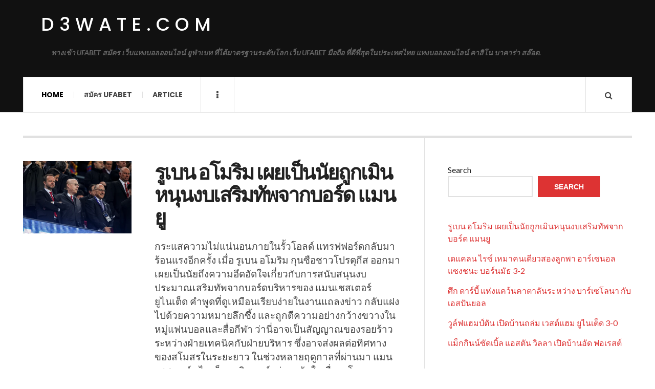

--- FILE ---
content_type: text/html; charset=UTF-8
request_url: https://d3wate.com/
body_size: 23562
content:
<!DOCTYPE html>
<html lang="en-US">
<head>
	<meta charset="UTF-8" />
	<meta name="viewport" content="width=device-width, initial-scale=1" />
    <link rel="pingback" href="https://d3wate.com/xmlrpc.php" />
    <meta name='robots' content='index, follow, max-image-preview:large, max-snippet:-1, max-video-preview:-1' />

	<!-- This site is optimized with the Yoast SEO plugin v23.4 - https://yoast.com/wordpress/plugins/seo/ -->
	<title>d3wate.com - ทางเข้า UFABET สมัคร เว็บแทงบอลออนไลน์ ยูฟ่าเบท ที่ได้มาตรฐานระดับโลก เว็บ UFABET มือถือ ที่ดีที่สุดในประเทศไทย แทงบอลออนไลน์ คาสิโน บาคาร่า สล๊อต.</title>
	<meta name="description" content="ทางเข้า UFABET สมัคร เว็บแทงบอลออนไลน์ ยูฟ่าเบท ที่ได้มาตรฐานระดับโลก เว็บ UFABET มือถือ ที่ดีที่สุดในประเทศไทย แทงบอลออนไลน์ คาสิโน บาคาร่า สล๊อต." />
	<link rel="canonical" href="https://d3wate.com/" />
	<link rel="next" href="https://d3wate.com/page/2/" />
	<meta property="og:locale" content="en_US" />
	<meta property="og:type" content="website" />
	<meta property="og:title" content="d3wate.com" />
	<meta property="og:description" content="ทางเข้า UFABET สมัคร เว็บแทงบอลออนไลน์ ยูฟ่าเบท ที่ได้มาตรฐานระดับโลก เว็บ UFABET มือถือ ที่ดีที่สุดในประเทศไทย แทงบอลออนไลน์ คาสิโน บาคาร่า สล๊อต." />
	<meta property="og:url" content="https://d3wate.com/" />
	<meta property="og:site_name" content="d3wate.com" />
	<meta name="twitter:card" content="summary_large_image" />
	<script type="application/ld+json" class="yoast-schema-graph">{"@context":"https://schema.org","@graph":[{"@type":"CollectionPage","@id":"https://d3wate.com/","url":"https://d3wate.com/","name":"d3wate.com - ทางเข้า UFABET สมัคร เว็บแทงบอลออนไลน์ ยูฟ่าเบท ที่ได้มาตรฐานระดับโลก เว็บ UFABET มือถือ ที่ดีที่สุดในประเทศไทย แทงบอลออนไลน์ คาสิโน บาคาร่า สล๊อต.","isPartOf":{"@id":"https://d3wate.com/#website"},"description":"ทางเข้า UFABET สมัคร เว็บแทงบอลออนไลน์ ยูฟ่าเบท ที่ได้มาตรฐานระดับโลก เว็บ UFABET มือถือ ที่ดีที่สุดในประเทศไทย แทงบอลออนไลน์ คาสิโน บาคาร่า สล๊อต.","breadcrumb":{"@id":"https://d3wate.com/#breadcrumb"},"inLanguage":"en-US"},{"@type":"BreadcrumbList","@id":"https://d3wate.com/#breadcrumb","itemListElement":[{"@type":"ListItem","position":1,"name":"Home"}]},{"@type":"WebSite","@id":"https://d3wate.com/#website","url":"https://d3wate.com/","name":"d3wate.com","description":"ทางเข้า UFABET สมัคร เว็บแทงบอลออนไลน์ ยูฟ่าเบท ที่ได้มาตรฐานระดับโลก เว็บ UFABET มือถือ ที่ดีที่สุดในประเทศไทย แทงบอลออนไลน์ คาสิโน บาคาร่า สล๊อต.","potentialAction":[{"@type":"SearchAction","target":{"@type":"EntryPoint","urlTemplate":"https://d3wate.com/?s={search_term_string}"},"query-input":{"@type":"PropertyValueSpecification","valueRequired":true,"valueName":"search_term_string"}}],"inLanguage":"en-US"}]}</script>
	<!-- / Yoast SEO plugin. -->


<link rel='dns-prefetch' href='//fonts.googleapis.com' />
<link rel="alternate" type="application/rss+xml" title="d3wate.com &raquo; Feed" href="https://d3wate.com/feed/" />
<link rel="alternate" type="application/rss+xml" title="d3wate.com &raquo; Comments Feed" href="https://d3wate.com/comments/feed/" />
<style id='wp-img-auto-sizes-contain-inline-css' type='text/css'>
img:is([sizes=auto i],[sizes^="auto," i]){contain-intrinsic-size:3000px 1500px}
/*# sourceURL=wp-img-auto-sizes-contain-inline-css */
</style>
<style id='wp-emoji-styles-inline-css' type='text/css'>

	img.wp-smiley, img.emoji {
		display: inline !important;
		border: none !important;
		box-shadow: none !important;
		height: 1em !important;
		width: 1em !important;
		margin: 0 0.07em !important;
		vertical-align: -0.1em !important;
		background: none !important;
		padding: 0 !important;
	}
/*# sourceURL=wp-emoji-styles-inline-css */
</style>
<style id='wp-block-library-inline-css' type='text/css'>
:root{--wp-block-synced-color:#7a00df;--wp-block-synced-color--rgb:122,0,223;--wp-bound-block-color:var(--wp-block-synced-color);--wp-editor-canvas-background:#ddd;--wp-admin-theme-color:#007cba;--wp-admin-theme-color--rgb:0,124,186;--wp-admin-theme-color-darker-10:#006ba1;--wp-admin-theme-color-darker-10--rgb:0,107,160.5;--wp-admin-theme-color-darker-20:#005a87;--wp-admin-theme-color-darker-20--rgb:0,90,135;--wp-admin-border-width-focus:2px}@media (min-resolution:192dpi){:root{--wp-admin-border-width-focus:1.5px}}.wp-element-button{cursor:pointer}:root .has-very-light-gray-background-color{background-color:#eee}:root .has-very-dark-gray-background-color{background-color:#313131}:root .has-very-light-gray-color{color:#eee}:root .has-very-dark-gray-color{color:#313131}:root .has-vivid-green-cyan-to-vivid-cyan-blue-gradient-background{background:linear-gradient(135deg,#00d084,#0693e3)}:root .has-purple-crush-gradient-background{background:linear-gradient(135deg,#34e2e4,#4721fb 50%,#ab1dfe)}:root .has-hazy-dawn-gradient-background{background:linear-gradient(135deg,#faaca8,#dad0ec)}:root .has-subdued-olive-gradient-background{background:linear-gradient(135deg,#fafae1,#67a671)}:root .has-atomic-cream-gradient-background{background:linear-gradient(135deg,#fdd79a,#004a59)}:root .has-nightshade-gradient-background{background:linear-gradient(135deg,#330968,#31cdcf)}:root .has-midnight-gradient-background{background:linear-gradient(135deg,#020381,#2874fc)}:root{--wp--preset--font-size--normal:16px;--wp--preset--font-size--huge:42px}.has-regular-font-size{font-size:1em}.has-larger-font-size{font-size:2.625em}.has-normal-font-size{font-size:var(--wp--preset--font-size--normal)}.has-huge-font-size{font-size:var(--wp--preset--font-size--huge)}.has-text-align-center{text-align:center}.has-text-align-left{text-align:left}.has-text-align-right{text-align:right}.has-fit-text{white-space:nowrap!important}#end-resizable-editor-section{display:none}.aligncenter{clear:both}.items-justified-left{justify-content:flex-start}.items-justified-center{justify-content:center}.items-justified-right{justify-content:flex-end}.items-justified-space-between{justify-content:space-between}.screen-reader-text{border:0;clip-path:inset(50%);height:1px;margin:-1px;overflow:hidden;padding:0;position:absolute;width:1px;word-wrap:normal!important}.screen-reader-text:focus{background-color:#ddd;clip-path:none;color:#444;display:block;font-size:1em;height:auto;left:5px;line-height:normal;padding:15px 23px 14px;text-decoration:none;top:5px;width:auto;z-index:100000}html :where(.has-border-color){border-style:solid}html :where([style*=border-top-color]){border-top-style:solid}html :where([style*=border-right-color]){border-right-style:solid}html :where([style*=border-bottom-color]){border-bottom-style:solid}html :where([style*=border-left-color]){border-left-style:solid}html :where([style*=border-width]){border-style:solid}html :where([style*=border-top-width]){border-top-style:solid}html :where([style*=border-right-width]){border-right-style:solid}html :where([style*=border-bottom-width]){border-bottom-style:solid}html :where([style*=border-left-width]){border-left-style:solid}html :where(img[class*=wp-image-]){height:auto;max-width:100%}:where(figure){margin:0 0 1em}html :where(.is-position-sticky){--wp-admin--admin-bar--position-offset:var(--wp-admin--admin-bar--height,0px)}@media screen and (max-width:600px){html :where(.is-position-sticky){--wp-admin--admin-bar--position-offset:0px}}

/*# sourceURL=wp-block-library-inline-css */
</style><style id='wp-block-heading-inline-css' type='text/css'>
h1:where(.wp-block-heading).has-background,h2:where(.wp-block-heading).has-background,h3:where(.wp-block-heading).has-background,h4:where(.wp-block-heading).has-background,h5:where(.wp-block-heading).has-background,h6:where(.wp-block-heading).has-background{padding:1.25em 2.375em}h1.has-text-align-left[style*=writing-mode]:where([style*=vertical-lr]),h1.has-text-align-right[style*=writing-mode]:where([style*=vertical-rl]),h2.has-text-align-left[style*=writing-mode]:where([style*=vertical-lr]),h2.has-text-align-right[style*=writing-mode]:where([style*=vertical-rl]),h3.has-text-align-left[style*=writing-mode]:where([style*=vertical-lr]),h3.has-text-align-right[style*=writing-mode]:where([style*=vertical-rl]),h4.has-text-align-left[style*=writing-mode]:where([style*=vertical-lr]),h4.has-text-align-right[style*=writing-mode]:where([style*=vertical-rl]),h5.has-text-align-left[style*=writing-mode]:where([style*=vertical-lr]),h5.has-text-align-right[style*=writing-mode]:where([style*=vertical-rl]),h6.has-text-align-left[style*=writing-mode]:where([style*=vertical-lr]),h6.has-text-align-right[style*=writing-mode]:where([style*=vertical-rl]){rotate:180deg}
/*# sourceURL=https://d3wate.com/wp-includes/blocks/heading/style.min.css */
</style>
<style id='wp-block-latest-comments-inline-css' type='text/css'>
ol.wp-block-latest-comments{box-sizing:border-box;margin-left:0}:where(.wp-block-latest-comments:not([style*=line-height] .wp-block-latest-comments__comment)){line-height:1.1}:where(.wp-block-latest-comments:not([style*=line-height] .wp-block-latest-comments__comment-excerpt p)){line-height:1.8}.has-dates :where(.wp-block-latest-comments:not([style*=line-height])),.has-excerpts :where(.wp-block-latest-comments:not([style*=line-height])){line-height:1.5}.wp-block-latest-comments .wp-block-latest-comments{padding-left:0}.wp-block-latest-comments__comment{list-style:none;margin-bottom:1em}.has-avatars .wp-block-latest-comments__comment{list-style:none;min-height:2.25em}.has-avatars .wp-block-latest-comments__comment .wp-block-latest-comments__comment-excerpt,.has-avatars .wp-block-latest-comments__comment .wp-block-latest-comments__comment-meta{margin-left:3.25em}.wp-block-latest-comments__comment-excerpt p{font-size:.875em;margin:.36em 0 1.4em}.wp-block-latest-comments__comment-date{display:block;font-size:.75em}.wp-block-latest-comments .avatar,.wp-block-latest-comments__comment-avatar{border-radius:1.5em;display:block;float:left;height:2.5em;margin-right:.75em;width:2.5em}.wp-block-latest-comments[class*=-font-size] a,.wp-block-latest-comments[style*=font-size] a{font-size:inherit}
/*# sourceURL=https://d3wate.com/wp-includes/blocks/latest-comments/style.min.css */
</style>
<style id='wp-block-latest-posts-inline-css' type='text/css'>
.wp-block-latest-posts{box-sizing:border-box}.wp-block-latest-posts.alignleft{margin-right:2em}.wp-block-latest-posts.alignright{margin-left:2em}.wp-block-latest-posts.wp-block-latest-posts__list{list-style:none}.wp-block-latest-posts.wp-block-latest-posts__list li{clear:both;overflow-wrap:break-word}.wp-block-latest-posts.is-grid{display:flex;flex-wrap:wrap}.wp-block-latest-posts.is-grid li{margin:0 1.25em 1.25em 0;width:100%}@media (min-width:600px){.wp-block-latest-posts.columns-2 li{width:calc(50% - .625em)}.wp-block-latest-posts.columns-2 li:nth-child(2n){margin-right:0}.wp-block-latest-posts.columns-3 li{width:calc(33.33333% - .83333em)}.wp-block-latest-posts.columns-3 li:nth-child(3n){margin-right:0}.wp-block-latest-posts.columns-4 li{width:calc(25% - .9375em)}.wp-block-latest-posts.columns-4 li:nth-child(4n){margin-right:0}.wp-block-latest-posts.columns-5 li{width:calc(20% - 1em)}.wp-block-latest-posts.columns-5 li:nth-child(5n){margin-right:0}.wp-block-latest-posts.columns-6 li{width:calc(16.66667% - 1.04167em)}.wp-block-latest-posts.columns-6 li:nth-child(6n){margin-right:0}}:root :where(.wp-block-latest-posts.is-grid){padding:0}:root :where(.wp-block-latest-posts.wp-block-latest-posts__list){padding-left:0}.wp-block-latest-posts__post-author,.wp-block-latest-posts__post-date{display:block;font-size:.8125em}.wp-block-latest-posts__post-excerpt,.wp-block-latest-posts__post-full-content{margin-bottom:1em;margin-top:.5em}.wp-block-latest-posts__featured-image a{display:inline-block}.wp-block-latest-posts__featured-image img{height:auto;max-width:100%;width:auto}.wp-block-latest-posts__featured-image.alignleft{float:left;margin-right:1em}.wp-block-latest-posts__featured-image.alignright{float:right;margin-left:1em}.wp-block-latest-posts__featured-image.aligncenter{margin-bottom:1em;text-align:center}
/*# sourceURL=https://d3wate.com/wp-includes/blocks/latest-posts/style.min.css */
</style>
<style id='wp-block-search-inline-css' type='text/css'>
.wp-block-search__button{margin-left:10px;word-break:normal}.wp-block-search__button.has-icon{line-height:0}.wp-block-search__button svg{height:1.25em;min-height:24px;min-width:24px;width:1.25em;fill:currentColor;vertical-align:text-bottom}:where(.wp-block-search__button){border:1px solid #ccc;padding:6px 10px}.wp-block-search__inside-wrapper{display:flex;flex:auto;flex-wrap:nowrap;max-width:100%}.wp-block-search__label{width:100%}.wp-block-search.wp-block-search__button-only .wp-block-search__button{box-sizing:border-box;display:flex;flex-shrink:0;justify-content:center;margin-left:0;max-width:100%}.wp-block-search.wp-block-search__button-only .wp-block-search__inside-wrapper{min-width:0!important;transition-property:width}.wp-block-search.wp-block-search__button-only .wp-block-search__input{flex-basis:100%;transition-duration:.3s}.wp-block-search.wp-block-search__button-only.wp-block-search__searchfield-hidden,.wp-block-search.wp-block-search__button-only.wp-block-search__searchfield-hidden .wp-block-search__inside-wrapper{overflow:hidden}.wp-block-search.wp-block-search__button-only.wp-block-search__searchfield-hidden .wp-block-search__input{border-left-width:0!important;border-right-width:0!important;flex-basis:0;flex-grow:0;margin:0;min-width:0!important;padding-left:0!important;padding-right:0!important;width:0!important}:where(.wp-block-search__input){appearance:none;border:1px solid #949494;flex-grow:1;font-family:inherit;font-size:inherit;font-style:inherit;font-weight:inherit;letter-spacing:inherit;line-height:inherit;margin-left:0;margin-right:0;min-width:3rem;padding:8px;text-decoration:unset!important;text-transform:inherit}:where(.wp-block-search__button-inside .wp-block-search__inside-wrapper){background-color:#fff;border:1px solid #949494;box-sizing:border-box;padding:4px}:where(.wp-block-search__button-inside .wp-block-search__inside-wrapper) .wp-block-search__input{border:none;border-radius:0;padding:0 4px}:where(.wp-block-search__button-inside .wp-block-search__inside-wrapper) .wp-block-search__input:focus{outline:none}:where(.wp-block-search__button-inside .wp-block-search__inside-wrapper) :where(.wp-block-search__button){padding:4px 8px}.wp-block-search.aligncenter .wp-block-search__inside-wrapper{margin:auto}.wp-block[data-align=right] .wp-block-search.wp-block-search__button-only .wp-block-search__inside-wrapper{float:right}
/*# sourceURL=https://d3wate.com/wp-includes/blocks/search/style.min.css */
</style>
<style id='wp-block-tag-cloud-inline-css' type='text/css'>
.wp-block-tag-cloud{box-sizing:border-box}.wp-block-tag-cloud.aligncenter{justify-content:center;text-align:center}.wp-block-tag-cloud a{display:inline-block;margin-right:5px}.wp-block-tag-cloud span{display:inline-block;margin-left:5px;text-decoration:none}:root :where(.wp-block-tag-cloud.is-style-outline){display:flex;flex-wrap:wrap;gap:1ch}:root :where(.wp-block-tag-cloud.is-style-outline a){border:1px solid;font-size:unset!important;margin-right:0;padding:1ch 2ch;text-decoration:none!important}
/*# sourceURL=https://d3wate.com/wp-includes/blocks/tag-cloud/style.min.css */
</style>
<style id='wp-block-group-inline-css' type='text/css'>
.wp-block-group{box-sizing:border-box}:where(.wp-block-group.wp-block-group-is-layout-constrained){position:relative}
/*# sourceURL=https://d3wate.com/wp-includes/blocks/group/style.min.css */
</style>
<style id='wp-block-paragraph-inline-css' type='text/css'>
.is-small-text{font-size:.875em}.is-regular-text{font-size:1em}.is-large-text{font-size:2.25em}.is-larger-text{font-size:3em}.has-drop-cap:not(:focus):first-letter{float:left;font-size:8.4em;font-style:normal;font-weight:100;line-height:.68;margin:.05em .1em 0 0;text-transform:uppercase}body.rtl .has-drop-cap:not(:focus):first-letter{float:none;margin-left:.1em}p.has-drop-cap.has-background{overflow:hidden}:root :where(p.has-background){padding:1.25em 2.375em}:where(p.has-text-color:not(.has-link-color)) a{color:inherit}p.has-text-align-left[style*="writing-mode:vertical-lr"],p.has-text-align-right[style*="writing-mode:vertical-rl"]{rotate:180deg}
/*# sourceURL=https://d3wate.com/wp-includes/blocks/paragraph/style.min.css */
</style>
<style id='global-styles-inline-css' type='text/css'>
:root{--wp--preset--aspect-ratio--square: 1;--wp--preset--aspect-ratio--4-3: 4/3;--wp--preset--aspect-ratio--3-4: 3/4;--wp--preset--aspect-ratio--3-2: 3/2;--wp--preset--aspect-ratio--2-3: 2/3;--wp--preset--aspect-ratio--16-9: 16/9;--wp--preset--aspect-ratio--9-16: 9/16;--wp--preset--color--black: #000000;--wp--preset--color--cyan-bluish-gray: #abb8c3;--wp--preset--color--white: #ffffff;--wp--preset--color--pale-pink: #f78da7;--wp--preset--color--vivid-red: #cf2e2e;--wp--preset--color--luminous-vivid-orange: #ff6900;--wp--preset--color--luminous-vivid-amber: #fcb900;--wp--preset--color--light-green-cyan: #7bdcb5;--wp--preset--color--vivid-green-cyan: #00d084;--wp--preset--color--pale-cyan-blue: #8ed1fc;--wp--preset--color--vivid-cyan-blue: #0693e3;--wp--preset--color--vivid-purple: #9b51e0;--wp--preset--gradient--vivid-cyan-blue-to-vivid-purple: linear-gradient(135deg,rgb(6,147,227) 0%,rgb(155,81,224) 100%);--wp--preset--gradient--light-green-cyan-to-vivid-green-cyan: linear-gradient(135deg,rgb(122,220,180) 0%,rgb(0,208,130) 100%);--wp--preset--gradient--luminous-vivid-amber-to-luminous-vivid-orange: linear-gradient(135deg,rgb(252,185,0) 0%,rgb(255,105,0) 100%);--wp--preset--gradient--luminous-vivid-orange-to-vivid-red: linear-gradient(135deg,rgb(255,105,0) 0%,rgb(207,46,46) 100%);--wp--preset--gradient--very-light-gray-to-cyan-bluish-gray: linear-gradient(135deg,rgb(238,238,238) 0%,rgb(169,184,195) 100%);--wp--preset--gradient--cool-to-warm-spectrum: linear-gradient(135deg,rgb(74,234,220) 0%,rgb(151,120,209) 20%,rgb(207,42,186) 40%,rgb(238,44,130) 60%,rgb(251,105,98) 80%,rgb(254,248,76) 100%);--wp--preset--gradient--blush-light-purple: linear-gradient(135deg,rgb(255,206,236) 0%,rgb(152,150,240) 100%);--wp--preset--gradient--blush-bordeaux: linear-gradient(135deg,rgb(254,205,165) 0%,rgb(254,45,45) 50%,rgb(107,0,62) 100%);--wp--preset--gradient--luminous-dusk: linear-gradient(135deg,rgb(255,203,112) 0%,rgb(199,81,192) 50%,rgb(65,88,208) 100%);--wp--preset--gradient--pale-ocean: linear-gradient(135deg,rgb(255,245,203) 0%,rgb(182,227,212) 50%,rgb(51,167,181) 100%);--wp--preset--gradient--electric-grass: linear-gradient(135deg,rgb(202,248,128) 0%,rgb(113,206,126) 100%);--wp--preset--gradient--midnight: linear-gradient(135deg,rgb(2,3,129) 0%,rgb(40,116,252) 100%);--wp--preset--font-size--small: 13px;--wp--preset--font-size--medium: 20px;--wp--preset--font-size--large: 36px;--wp--preset--font-size--x-large: 42px;--wp--preset--spacing--20: 0.44rem;--wp--preset--spacing--30: 0.67rem;--wp--preset--spacing--40: 1rem;--wp--preset--spacing--50: 1.5rem;--wp--preset--spacing--60: 2.25rem;--wp--preset--spacing--70: 3.38rem;--wp--preset--spacing--80: 5.06rem;--wp--preset--shadow--natural: 6px 6px 9px rgba(0, 0, 0, 0.2);--wp--preset--shadow--deep: 12px 12px 50px rgba(0, 0, 0, 0.4);--wp--preset--shadow--sharp: 6px 6px 0px rgba(0, 0, 0, 0.2);--wp--preset--shadow--outlined: 6px 6px 0px -3px rgb(255, 255, 255), 6px 6px rgb(0, 0, 0);--wp--preset--shadow--crisp: 6px 6px 0px rgb(0, 0, 0);}:where(.is-layout-flex){gap: 0.5em;}:where(.is-layout-grid){gap: 0.5em;}body .is-layout-flex{display: flex;}.is-layout-flex{flex-wrap: wrap;align-items: center;}.is-layout-flex > :is(*, div){margin: 0;}body .is-layout-grid{display: grid;}.is-layout-grid > :is(*, div){margin: 0;}:where(.wp-block-columns.is-layout-flex){gap: 2em;}:where(.wp-block-columns.is-layout-grid){gap: 2em;}:where(.wp-block-post-template.is-layout-flex){gap: 1.25em;}:where(.wp-block-post-template.is-layout-grid){gap: 1.25em;}.has-black-color{color: var(--wp--preset--color--black) !important;}.has-cyan-bluish-gray-color{color: var(--wp--preset--color--cyan-bluish-gray) !important;}.has-white-color{color: var(--wp--preset--color--white) !important;}.has-pale-pink-color{color: var(--wp--preset--color--pale-pink) !important;}.has-vivid-red-color{color: var(--wp--preset--color--vivid-red) !important;}.has-luminous-vivid-orange-color{color: var(--wp--preset--color--luminous-vivid-orange) !important;}.has-luminous-vivid-amber-color{color: var(--wp--preset--color--luminous-vivid-amber) !important;}.has-light-green-cyan-color{color: var(--wp--preset--color--light-green-cyan) !important;}.has-vivid-green-cyan-color{color: var(--wp--preset--color--vivid-green-cyan) !important;}.has-pale-cyan-blue-color{color: var(--wp--preset--color--pale-cyan-blue) !important;}.has-vivid-cyan-blue-color{color: var(--wp--preset--color--vivid-cyan-blue) !important;}.has-vivid-purple-color{color: var(--wp--preset--color--vivid-purple) !important;}.has-black-background-color{background-color: var(--wp--preset--color--black) !important;}.has-cyan-bluish-gray-background-color{background-color: var(--wp--preset--color--cyan-bluish-gray) !important;}.has-white-background-color{background-color: var(--wp--preset--color--white) !important;}.has-pale-pink-background-color{background-color: var(--wp--preset--color--pale-pink) !important;}.has-vivid-red-background-color{background-color: var(--wp--preset--color--vivid-red) !important;}.has-luminous-vivid-orange-background-color{background-color: var(--wp--preset--color--luminous-vivid-orange) !important;}.has-luminous-vivid-amber-background-color{background-color: var(--wp--preset--color--luminous-vivid-amber) !important;}.has-light-green-cyan-background-color{background-color: var(--wp--preset--color--light-green-cyan) !important;}.has-vivid-green-cyan-background-color{background-color: var(--wp--preset--color--vivid-green-cyan) !important;}.has-pale-cyan-blue-background-color{background-color: var(--wp--preset--color--pale-cyan-blue) !important;}.has-vivid-cyan-blue-background-color{background-color: var(--wp--preset--color--vivid-cyan-blue) !important;}.has-vivid-purple-background-color{background-color: var(--wp--preset--color--vivid-purple) !important;}.has-black-border-color{border-color: var(--wp--preset--color--black) !important;}.has-cyan-bluish-gray-border-color{border-color: var(--wp--preset--color--cyan-bluish-gray) !important;}.has-white-border-color{border-color: var(--wp--preset--color--white) !important;}.has-pale-pink-border-color{border-color: var(--wp--preset--color--pale-pink) !important;}.has-vivid-red-border-color{border-color: var(--wp--preset--color--vivid-red) !important;}.has-luminous-vivid-orange-border-color{border-color: var(--wp--preset--color--luminous-vivid-orange) !important;}.has-luminous-vivid-amber-border-color{border-color: var(--wp--preset--color--luminous-vivid-amber) !important;}.has-light-green-cyan-border-color{border-color: var(--wp--preset--color--light-green-cyan) !important;}.has-vivid-green-cyan-border-color{border-color: var(--wp--preset--color--vivid-green-cyan) !important;}.has-pale-cyan-blue-border-color{border-color: var(--wp--preset--color--pale-cyan-blue) !important;}.has-vivid-cyan-blue-border-color{border-color: var(--wp--preset--color--vivid-cyan-blue) !important;}.has-vivid-purple-border-color{border-color: var(--wp--preset--color--vivid-purple) !important;}.has-vivid-cyan-blue-to-vivid-purple-gradient-background{background: var(--wp--preset--gradient--vivid-cyan-blue-to-vivid-purple) !important;}.has-light-green-cyan-to-vivid-green-cyan-gradient-background{background: var(--wp--preset--gradient--light-green-cyan-to-vivid-green-cyan) !important;}.has-luminous-vivid-amber-to-luminous-vivid-orange-gradient-background{background: var(--wp--preset--gradient--luminous-vivid-amber-to-luminous-vivid-orange) !important;}.has-luminous-vivid-orange-to-vivid-red-gradient-background{background: var(--wp--preset--gradient--luminous-vivid-orange-to-vivid-red) !important;}.has-very-light-gray-to-cyan-bluish-gray-gradient-background{background: var(--wp--preset--gradient--very-light-gray-to-cyan-bluish-gray) !important;}.has-cool-to-warm-spectrum-gradient-background{background: var(--wp--preset--gradient--cool-to-warm-spectrum) !important;}.has-blush-light-purple-gradient-background{background: var(--wp--preset--gradient--blush-light-purple) !important;}.has-blush-bordeaux-gradient-background{background: var(--wp--preset--gradient--blush-bordeaux) !important;}.has-luminous-dusk-gradient-background{background: var(--wp--preset--gradient--luminous-dusk) !important;}.has-pale-ocean-gradient-background{background: var(--wp--preset--gradient--pale-ocean) !important;}.has-electric-grass-gradient-background{background: var(--wp--preset--gradient--electric-grass) !important;}.has-midnight-gradient-background{background: var(--wp--preset--gradient--midnight) !important;}.has-small-font-size{font-size: var(--wp--preset--font-size--small) !important;}.has-medium-font-size{font-size: var(--wp--preset--font-size--medium) !important;}.has-large-font-size{font-size: var(--wp--preset--font-size--large) !important;}.has-x-large-font-size{font-size: var(--wp--preset--font-size--x-large) !important;}
/*# sourceURL=global-styles-inline-css */
</style>

<style id='classic-theme-styles-inline-css' type='text/css'>
/*! This file is auto-generated */
.wp-block-button__link{color:#fff;background-color:#32373c;border-radius:9999px;box-shadow:none;text-decoration:none;padding:calc(.667em + 2px) calc(1.333em + 2px);font-size:1.125em}.wp-block-file__button{background:#32373c;color:#fff;text-decoration:none}
/*# sourceURL=/wp-includes/css/classic-themes.min.css */
</style>
<link rel='stylesheet' id='ac_style-css' href='https://d3wate.com/wp-content/themes/justwrite/style.css?ver=2.0.3.6' type='text/css' media='all' />
<link rel='stylesheet' id='ac_icons-css' href='https://d3wate.com/wp-content/themes/justwrite/assets/icons/css/font-awesome.min.css?ver=4.7.0' type='text/css' media='all' />
<link rel='stylesheet' id='ac_webfonts_style5-css' href='//fonts.googleapis.com/css?family=Poppins%3A400%2C500%2C700%7CLato%3A400%2C700%2C900%2C400italic%2C700italic' type='text/css' media='all' />
<link rel='stylesheet' id='ac_webfonts_selected-style5-css' href='https://d3wate.com/wp-content/themes/justwrite/assets/css/font-style5.css' type='text/css' media='all' />
<script type="text/javascript" src="https://d3wate.com/wp-includes/js/jquery/jquery.min.js?ver=3.7.1" id="jquery-core-js"></script>
<script type="text/javascript" src="https://d3wate.com/wp-includes/js/jquery/jquery-migrate.min.js?ver=3.4.1" id="jquery-migrate-js"></script>
<script type="text/javascript" src="https://d3wate.com/wp-content/themes/justwrite/assets/js/html5.js?ver=3.7.0" id="ac_js_html5-js"></script>
<link rel="https://api.w.org/" href="https://d3wate.com/wp-json/" /><link rel="EditURI" type="application/rsd+xml" title="RSD" href="https://d3wate.com/xmlrpc.php?rsd" />
<meta name="generator" content="WordPress 6.9" />
      <!-- Customizer - Saved Styles-->
      <style type="text/css">
						
			</style><!-- END Customizer - Saved Styles -->
	</head>

<body class="home blog wp-theme-justwrite">

<header id="main-header" class="header-wrap">

<div class="wrap">

	<div class="top logo-text clearfix">
    
    	<div class="logo logo-text">
        	<a href="https://d3wate.com" title="d3wate.com" class="logo-contents logo-text">d3wate.com</a>
                        <h2 class="description">ทางเข้า UFABET สมัคร เว็บแทงบอลออนไลน์ ยูฟ่าเบท ที่ได้มาตรฐานระดับโลก เว็บ UFABET มือถือ ที่ดีที่สุดในประเทศไทย แทงบอลออนไลน์ คาสิโน บาคาร่า สล๊อต.</h2>
                    </div><!-- END .logo -->
        
                
    </div><!-- END .top -->
    
    
    <nav class="menu-wrap" role="navigation">
		<ul class="menu-main mobile-menu superfish"><li id="menu-item-11" class="menu-item menu-item-type-custom menu-item-object-custom current-menu-item current_page_item menu-item-home menu-item-11"><a href="https://d3wate.com" aria-current="page">Home</a></li>
<li id="menu-item-12" class="menu-item menu-item-type-custom menu-item-object-custom menu-item-12"><a href="https://ufabet999.com">สมัคร ufabet</a></li>
<li id="menu-item-14" class="menu-item menu-item-type-taxonomy menu-item-object-category menu-item-14"><a href="https://d3wate.com/category/article/">Article</a></li>
</ul>        
        <a href="#" class="mobile-menu-button"><i class="fa fa-navicon"></i> </a>
                        <a href="#" class="browse-more" id="browse-more"><i class="fa fa-ellipsis-v"></i> </a>
                        <a href="#" class="search-button"><i class="fa fa-search"></i> </a>
        <ul class="header-social-icons clearfix"><li><a href="https://d3wate.com/feed/" class="social-btn right rss"><i class="fa fa-rss"></i> </a></li></ul><!-- END .header-social-icons -->        
        
        
        <div class="search-wrap nobs">
        	<form role="search" id="header-search" method="get" class="search-form" action="https://d3wate.com/">
            	<input type="submit" class="search-submit" value="Search" />
            	<div class="field-wrap">
					<input type="search" class="search-field" placeholder="type your keywords ..." value="" name="s" title="Search for:" />
				</div>
			</form>
        </div><!-- END .search-wrap -->
        
    </nav><!-- END .menu-wrap -->
    
        
</div><!-- END .wrap -->
</header><!-- END .header-wrap -->


<div class="wrap" id="content-wrap">



 

<section class="container main-section clearfix">
	
    
<section class="mini-sidebar">
		<header class="browse-by-wrap clearfix">
    	<h2 class="browse-by-title">Browse By</h2>
        <a href="#" class="close-browse-by"><i class="fa fa-times"></i></a>
    </header><!-- END .browse-by -->
    
        
             
	<aside class="side-box">
		<h3 class="sidebar-heading">Archives</h3>
		<nav class="sb-content clearfix">
			<ul class="normal-list">
					<li><a href='https://d3wate.com/2025/12/'>December 2025</a></li>
	<li><a href='https://d3wate.com/2025/11/'>November 2025</a></li>
	<li><a href='https://d3wate.com/2025/06/'>June 2025</a></li>
	<li><a href='https://d3wate.com/2025/04/'>April 2025</a></li>
	<li><a href='https://d3wate.com/2025/02/'>February 2025</a></li>
	<li><a href='https://d3wate.com/2024/09/'>September 2024</a></li>
	<li><a href='https://d3wate.com/2024/05/'>May 2024</a></li>
	<li><a href='https://d3wate.com/2024/02/'>February 2024</a></li>
	<li><a href='https://d3wate.com/2023/11/'>November 2023</a></li>
	<li><a href='https://d3wate.com/2023/08/'>August 2023</a></li>
	<li><a href='https://d3wate.com/2023/05/'>May 2023</a></li>
	<li><a href='https://d3wate.com/2022/05/'>May 2022</a></li>
			</ul>
		</nav><!-- END .sb-content -->
	</aside><!-- END .sidebox -->
    
    <div class="side-box larger">
    		<h3 class="sidebar-heading">Calendar</h3>
            <div class="sb-content clearfix">
            	<table id="wp-calendar" class="wp-calendar-table">
	<caption>January 2026</caption>
	<thead>
	<tr>
		<th scope="col" aria-label="Monday">M</th>
		<th scope="col" aria-label="Tuesday">T</th>
		<th scope="col" aria-label="Wednesday">W</th>
		<th scope="col" aria-label="Thursday">T</th>
		<th scope="col" aria-label="Friday">F</th>
		<th scope="col" aria-label="Saturday">S</th>
		<th scope="col" aria-label="Sunday">S</th>
	</tr>
	</thead>
	<tbody>
	<tr>
		<td colspan="3" class="pad">&nbsp;</td><td>1</td><td>2</td><td>3</td><td>4</td>
	</tr>
	<tr>
		<td>5</td><td>6</td><td>7</td><td>8</td><td>9</td><td>10</td><td>11</td>
	</tr>
	<tr>
		<td>12</td><td>13</td><td>14</td><td id="today">15</td><td>16</td><td>17</td><td>18</td>
	</tr>
	<tr>
		<td>19</td><td>20</td><td>21</td><td>22</td><td>23</td><td>24</td><td>25</td>
	</tr>
	<tr>
		<td>26</td><td>27</td><td>28</td><td>29</td><td>30</td><td>31</td>
		<td class="pad" colspan="1">&nbsp;</td>
	</tr>
	</tbody>
	</table><nav aria-label="Previous and next months" class="wp-calendar-nav">
		<span class="wp-calendar-nav-prev"><a href="https://d3wate.com/2025/12/">&laquo; Dec</a></span>
		<span class="pad">&nbsp;</span>
		<span class="wp-calendar-nav-next">&nbsp;</span>
	</nav>		</div><!-- END .sb-content -->
	</div><!-- END .sidebox -->
    
    <div class="wrap-over-1600">
    	<!-- 
        	 If you want to add something in this sidebar please place your code bellow. 
        	 It will show up only when your screen resolution is above 1600 pixels.	
		-->
		
                
    </div><!-- END .wrap-over-1600 -->
    </section><!-- END .mini-sidebar -->

<div class="mini-sidebar-bg"></div>
    
    <div class="wrap-template-1 clearfix">
    
    <section class="content-wrap" role="main">
    	
        
    	<div class="posts-wrap clearfix">
        
        
<article id="post-486" class="post-template-1 clearfix post-486 post type-post status-publish format-standard has-post-thumbnail hentry category-sportnews-and-football tag-online-casinos tag-ufabet tag-170 tag-172 tag-174 tag-173 tag-200 tag-199">
		<figure class="post-thumbnail">
    	<img width="600" height="400" src="https://d3wate.com/wp-content/uploads/2026/01/60-600x400.webp" class="attachment-ac-post-thumbnail size-ac-post-thumbnail wp-post-image" alt="" decoding="async" fetchpriority="high" srcset="https://d3wate.com/wp-content/uploads/2026/01/60-600x400.webp 600w, https://d3wate.com/wp-content/uploads/2026/01/60-210x140.webp 210w" sizes="(max-width: 600px) 100vw, 600px" />	</figure>
    	<div class="post-content">
    	<h2 class="title"><a href="https://d3wate.com/sportnews-and-football/%e0%b8%a3%e0%b8%b9%e0%b9%80%e0%b8%9a%e0%b8%99-%e0%b8%ad%e0%b9%82%e0%b8%a1%e0%b8%a3%e0%b8%b4%e0%b8%a1-%e0%b9%80%e0%b8%9c%e0%b8%a2%e0%b9%80%e0%b8%9b%e0%b9%87%e0%b8%99%e0%b8%99%e0%b8%b1%e0%b8%a2%e0%b8%96/" rel="bookmark">รูเบน อโมริม เผยเป็นนัยถูกเมินหนุนงบเสริมทัพจากบอร์ด แมนยู</a></h2>		<p>กระแสความไม่แน่นอนภายในรั้วโอลด์ แทรฟฟอร์ดกลับมาร้อนแรงอีกครั้ง เมื่อ รูเบน อโมริม กุนซือชาวโปรตุกีส ออกมาเผยเป็นนัยถึงความอึดอัดใจเกี่ยวกับการสนับสนุนงบประมาณเสริมทัพจากบอร์ดบริหารของ แมนเชสเตอร์ ยูไนเต็ด คำพูดที่ดูเหมือนเรียบง่ายในงานแถลงข่าว กลับแฝงไปด้วยความหมายลึกซึ้ง และถูกตีความอย่างกว้างขวางในหมู่แฟนบอลและสื่อกีฬา ว่านี่อาจเป็นสัญญาณของรอยร้าวระหว่างฝ่ายเทคนิคกับฝ่ายบริหาร ซึ่งอาจส่งผลต่อทิศทางของสโมสรในระยะยาว ในช่วงหลายฤดูกาลที่ผ่านมา แมนเชสเตอร์ ยูไนเต็ดถูกวิจารณ์อย่างหนักในเรื่องนโยบายการเสริมทัพที่ขาดความชัดเจน แม้จะเป็นหนึ่งในสโมสรที่มีรายได้สูงที่สุดในโลก แต่การใช้จ่ายกลับไม่สอดคล้องกับแผนการสร้างทีมอย่างเป็นระบบ การที่อโมริมออกมาพูดถึงข้อจำกัดด้านงบประมาณ จึงเหมือนเป็นการตอกย้ำปัญหาเดิมที่แฟนบอลรับรู้มานาน และยิ่งเพิ่มแรงกดดันให้บอร์ดบริหารต้องออกมาชี้แจงถึงวิสัยทัศน์ของสโมสร คำให้สัมภาษณ์ของอโมริมไม่ได้โจมตีใครโดยตรง แต่เลือกใช้ถ้อยคำเชิงอ้อมที่สะท้อนความจริงในสนามซ้อมและตลาดซื้อขายนักเตะ เขากล่าวถึงความจำเป็นในการยกระดับขุมกำลัง หากต้องการต่อสู้กับทีมระดับท็อปอย่างสม่ำเสมอ ซึ่งหลายฝ่ายมองว่านี่คือการส่งสัญญาณไปยังบอร์ดว่า ทีมชุดปัจจุบันยังไม่เพียงพอสำหรับเป้าหมายที่สโมสรตั้งไว้ คำพูดลักษณะนี้อาจฟังดูสุภาพ แต่ในโลกฟุตบอล มันคือแรงสั่นสะเทือนที่ไม่อาจมองข้ามได้ เมื่อพิจารณาในเชิงแท็กติก รูเบน อโมริมเป็นกุนซือที่มีปรัชญาการเล่นชัดเจน เขาต้องการนักเตะที่เหมาะสมกับระบบ ไม่ใช่เพียงชื่อเสียงหรือมูลค่าทางการตลาด การไม่ได้รับงบเสริมทัพตามที่ต้องการ อาจทำให้แผนการเล่นที่วางไว้ไม่สามารถถูกถ่ายทอดลงสู่สนามได้อย่างเต็มที่ และนี่คือความกังวลหลักของโค้ชที่ต้องรับผิดชอบผลงานในทุกสัปดาห์ ขณะที่อำนาจการตัดสินใจด้านการเงินกลับไม่ได้อยู่ในมือของเขา มุมมองของแฟนบอลต่อประเด็นนี้แตกออกเป็นสองฝั่ง บางส่วนเข้าใจและเห็นใจอโมริม เพราะพวกเขาเห็นปัญหาของทีมมาตลอด ไม่ว่าจะเป็นขุมกำลังที่ไม่สมดุล หรือการขาดตัวเลือกคุณภาพในบางตำแหน่ง</p>
        <footer class="details">
        	<span class="post-small-button left p-read-more" id="share-486-rm">
            	<a href="https://d3wate.com/sportnews-and-football/%e0%b8%a3%e0%b8%b9%e0%b9%80%e0%b8%9a%e0%b8%99-%e0%b8%ad%e0%b9%82%e0%b8%a1%e0%b8%a3%e0%b8%b4%e0%b8%a1-%e0%b9%80%e0%b8%9c%e0%b8%a2%e0%b9%80%e0%b8%9b%e0%b9%87%e0%b8%99%e0%b8%99%e0%b8%b1%e0%b8%a2%e0%b8%96/" rel="nofollow" title="Read More..."><i class="fa fa-ellipsis-h fa-lg"></i></a>
			</span>
                        <time class="detail left index-post-date" datetime="2025-12-26">Dec 26, 2025</time>
			<span class="detail left index-post-author"><em>by</em> <a href="https://d3wate.com/author/admin/" title="Posts by admin" rel="author">admin</a></span>
			<span class="detail left index-post-category"><em>in</em> <a href="https://d3wate.com/category/sportnews-and-football/" title="View all posts in Sportnews and Football" >Sportnews and Football</a> </span>		</footer><!-- END .details -->
	</div><!-- END .post-content -->
</article><!-- END #post-486 .post-template-1 -->

<article id="post-483" class="post-template-1 clearfix post-483 post type-post status-publish format-standard has-post-thumbnail hentry category-sportnews-and-football tag-online-casinos tag-ufabet tag-188 tag-170 tag-198 tag-171 tag-172 tag-174 tag-197 tag-173">
		<figure class="post-thumbnail">
    	<img width="600" height="400" src="https://d3wate.com/wp-content/uploads/2026/01/59-600x400.webp" class="attachment-ac-post-thumbnail size-ac-post-thumbnail wp-post-image" alt="" decoding="async" srcset="https://d3wate.com/wp-content/uploads/2026/01/59-600x400.webp 600w, https://d3wate.com/wp-content/uploads/2026/01/59-210x140.webp 210w" sizes="(max-width: 600px) 100vw, 600px" />	</figure>
    	<div class="post-content">
    	<h2 class="title"><a href="https://d3wate.com/sportnews-and-football/%e0%b9%80%e0%b8%94%e0%b9%81%e0%b8%84%e0%b8%a5%e0%b8%99-%e0%b9%84%e0%b8%a3%e0%b8%8b%e0%b9%8c-%e0%b9%80%e0%b8%ab%e0%b8%a1%e0%b8%b2%e0%b8%84%e0%b8%99%e0%b9%80%e0%b8%94%e0%b8%b5%e0%b8%a2%e0%b8%a7%e0%b8%aa/" rel="bookmark">เดแคลน ไรซ์ เหมาคนเดียวสองลูกพา อาร์เซนอล แซงชนะ บอร์นมัธ 3-2</a></h2>		<p>เกมฟุตบอลผลการแข่งขัน แต่ถูกบันทึกไว้ด้วยชื่อของนักเตะคนหนึ่งที่ก้าวขึ้นมาเป็นพระเอกในช่วงเวลาสำคัญ และค่ำคืนที่ เดแคลน ไรซ์ เหมาคนเดียวสองประตู พา อาร์เซนอล แซงชนะ บอร์นมัธ 3-2 คือหนึ่งในเกมประเภทนั้นอย่างแท้จริง นี่ไม่ใช่แค่ชัยชนะสามแต้มในศึก พรีเมียร์ลีก แต่คือบทพิสูจน์ถึงหัวใจ ความเป็นผู้นำ และคุณค่าที่แท้จริงของนักเตะระดับแกนหลัก ที่สามารถเปลี่ยนทิศทางของเกมและฤดูกาลได้ด้วยตัวเอง ก่อนเกมจะเริ่มขึ้น บรรยากาศรอบสนามเต็มไปด้วยความคาดหวัง แฟนบอลอาร์เซนอลต่างมองว่าทีมรักของพวกเขามีศักยภาพมากพอที่จะคว้าชัยชนะ แต่ในขณะเดียวกัน บอร์นมัธก็ไม่ใช่คู่แข่งที่ยอมแพ้ง่าย ๆ ด้วยสไตล์การเล่นที่รัดกุมและมีวินัย เกมนี้จึงถูกมองว่าเป็นอีกหนึ่งบททดสอบสำคัญของทีมปืนใหญ่ ทั้งในแง่ของแท็กติกและสภาพจิตใจ โดยเฉพาะเมื่อฤดูกาลเริ่มเข้าสู่ช่วงที่ทุกแต้มมีความหมายอย่างยิ่ง เสียงนกหวีดเริ่มเกมดังขึ้น และสิ่งที่เกิดขึ้นในช่วงต้นกลับไม่เป็นไปตามแผนของเจ้าบ้าน บอร์นมัธเปิดเกมอย่างมั่นใจ ใช้จังหวะสวนกลับเร็วและความเด็ดขาดในพื้นที่สุดท้ายสร้างความปั่นป่วนให้แนวรับอาร์เซนอล ความผิดพลาดเพียงเล็กน้อยถูกลงโทษทันที และการเสียประตูตั้งแต่ต้นเกมทำให้บรรยากาศในสนามเงียบลงอย่างเห็นได้ชัด ความกดดันเริ่มถาโถมใส่นักเตะเจ้าถิ่น พร้อมคำถามว่าอาร์เซนอลจะรับมือกับสถานการณ์นี้อย่างไร เข้าถึงทุกการเดิมพันได้ง่ายผ่าน ทางเข้า UFABET ล่าสุด เว็บตรงไม่ผ่านเอเย่นต์ รองรับมือถือทุกระบบ เข้าเล่นได้ตลอด 24 ชั่วโมง</p>
        <footer class="details">
        	<span class="post-small-button left p-read-more" id="share-483-rm">
            	<a href="https://d3wate.com/sportnews-and-football/%e0%b9%80%e0%b8%94%e0%b9%81%e0%b8%84%e0%b8%a5%e0%b8%99-%e0%b9%84%e0%b8%a3%e0%b8%8b%e0%b9%8c-%e0%b9%80%e0%b8%ab%e0%b8%a1%e0%b8%b2%e0%b8%84%e0%b8%99%e0%b9%80%e0%b8%94%e0%b8%b5%e0%b8%a2%e0%b8%a7%e0%b8%aa/" rel="nofollow" title="Read More..."><i class="fa fa-ellipsis-h fa-lg"></i></a>
			</span>
                        <time class="detail left index-post-date" datetime="2025-12-25">Dec 25, 2025</time>
			<span class="detail left index-post-author"><em>by</em> <a href="https://d3wate.com/author/admin/" title="Posts by admin" rel="author">admin</a></span>
			<span class="detail left index-post-category"><em>in</em> <a href="https://d3wate.com/category/sportnews-and-football/" title="View all posts in Sportnews and Football" >Sportnews and Football</a> </span>		</footer><!-- END .details -->
	</div><!-- END .post-content -->
</article><!-- END #post-483 .post-template-1 -->

<article id="post-479" class="post-template-1 clearfix post-479 post type-post status-publish format-standard has-post-thumbnail hentry category-sportnews-and-football tag-online-casinos tag-ufabet tag-194 tag-170 tag-195 tag-172 tag-174 tag-196 tag-173">
		<figure class="post-thumbnail">
    	<img width="600" height="400" src="https://d3wate.com/wp-content/uploads/2026/01/58-600x400.jpg" class="attachment-ac-post-thumbnail size-ac-post-thumbnail wp-post-image" alt="" decoding="async" srcset="https://d3wate.com/wp-content/uploads/2026/01/58-600x400.jpg 600w, https://d3wate.com/wp-content/uploads/2026/01/58-300x200.jpg 300w, https://d3wate.com/wp-content/uploads/2026/01/58-210x140.jpg 210w, https://d3wate.com/wp-content/uploads/2026/01/58.jpg 728w" sizes="(max-width: 600px) 100vw, 600px" />	</figure>
    	<div class="post-content">
    	<h2 class="title"><a href="https://d3wate.com/sportnews-and-football/%e0%b8%a8%e0%b8%b6%e0%b8%81-%e0%b8%94%e0%b8%b2%e0%b8%a3%e0%b9%8c%e0%b8%9a%e0%b8%b5%e0%b9%89-%e0%b9%81%e0%b8%ab%e0%b9%88%e0%b8%87%e0%b9%81%e0%b8%84%e0%b8%a7%e0%b9%89%e0%b8%99%e0%b8%84%e0%b8%b2%e0%b8%95/" rel="bookmark">ศึก ดาร์บี้ แห่งแคว้นคาตาลันระหว่าง บาร์เซโลนา กับ เอสปันยอล</a></h2>		<p>ศึก ดาร์บี้ แห่งแคว้นคาตาลันระหว่าง บาร์เซโลนา กับ เอสปันยอล ไม่เคยเป็นเพียงเกมฟุตบอลธรรมดา แต่คือการปะทะกันของศักดิ์ศรี ประวัติศาสตร์ และอัตลักษณ์ของเมืองบาร์เซโลนาอย่างแท้จริง และในค่ำคืนล่าสุด เกมนี้ได้ถูกจารึกเพิ่มอีกหน้าหนึ่ง เมื่อทีมเยือนอย่างบาร์เซโลนาโชว์ความเด็ดขาด บุกอัดเอสปันยอลถึงถิ่นในดาร์บี้คาตาลันอย่างสมศักดิ์ศรี ผลการแข่งขัน ไม่เพียงสะท้อนความเหนือชั้นในเชิงแท็กติก แต่ยังบ่งบอกถึงทิศทางของทั้งสองสโมสรในฤดูกาลนี้ของศึก ลาลีกา ได้อย่างชัดเจน บรรยากาศก่อนเกมเต็มไปด้วยความตึงเครียด แฟนบอลเอสปันยอลหวังใช้พลังเชียร์ในบ้านกดดันคู่ปรับร่วมเมือง ขณะที่สาวกอาซูลกราน่าต่างมั่นใจในศักยภาพของทีมรักที่กำลังอยู่ในช่วงฟอร์มเข้าฝัก การพบกันของทั้งสองทีมครั้งนี้จึงไม่ใช่แค่สามแต้ม แต่คือการวัดพลัง ความเชื่อมั่น และความแข็งแกร่งทางจิตใจ ซึ่งบาร์เซโลนาพิสูจน์ให้เห็นตั้งแต่นาทีแรกว่าพวกเขาเตรียมตัวมาดีกว่า เมื่อเสียงนกหวีดเริ่มเกมดังขึ้น บาร์เซโลนาครองบอลได้เหนือกว่าอย่างชัดเจน การต่อบอลจากแดนหลังขึ้นสู่แดนกลางเป็นไปอย่างลื่นไหล แสดงถึงระบบการเล่นที่ถูกฝึกซ้อมมาอย่างเข้มข้น เอสปันยอลเลือกตั้งรับต่ำ พยายามใช้เกมสวนกลับเร็วเป็นอาวุธ แต่กลับถูกบาร์เซโลนาตัดเกมได้ตั้งแต่แดนกลาง ความแตกต่างของคุณภาพนักเตะและความเข้าใจเกมเริ่มเห็นชัดเจนขึ้นเรื่อย ๆ ประตูแรกที่เกิดขึ้นไม่ใช่แค่การขึ้นนำ แต่เป็นสัญญาณของความได้เปรียบทางจิตวิทยา บาร์เซโลนาใช้การขึ้นเกมทางริมเส้น ก่อนเปิดบอลเข้ากลางอย่างแม่นยำ แนวรับเอสปันยอลพลาดตำแหน่งเพียงเสี้ยววินาที และนั่นก็เพียงพอให้บอลซุกก้นตาข่าย เสียงเงียบงันในสนามสะท้อนถึงแรงกระแทกทางอารมณ์ที่แฟนเจ้าบ้านต้องเผชิญ ขณะที่ฝั่งทีมเยือนยิ่งเล่นด้วยความมั่นใจมากขึ้น ดาร์บี้</p>
        <footer class="details">
        	<span class="post-small-button left p-read-more" id="share-479-rm">
            	<a href="https://d3wate.com/sportnews-and-football/%e0%b8%a8%e0%b8%b6%e0%b8%81-%e0%b8%94%e0%b8%b2%e0%b8%a3%e0%b9%8c%e0%b8%9a%e0%b8%b5%e0%b9%89-%e0%b9%81%e0%b8%ab%e0%b9%88%e0%b8%87%e0%b9%81%e0%b8%84%e0%b8%a7%e0%b9%89%e0%b8%99%e0%b8%84%e0%b8%b2%e0%b8%95/" rel="nofollow" title="Read More..."><i class="fa fa-ellipsis-h fa-lg"></i></a>
			</span>
                        <time class="detail left index-post-date" datetime="2025-12-24">Dec 24, 2025</time>
			<span class="detail left index-post-author"><em>by</em> <a href="https://d3wate.com/author/admin/" title="Posts by admin" rel="author">admin</a></span>
			<span class="detail left index-post-category"><em>in</em> <a href="https://d3wate.com/category/sportnews-and-football/" title="View all posts in Sportnews and Football" >Sportnews and Football</a> </span>		</footer><!-- END .details -->
	</div><!-- END .post-content -->
</article><!-- END #post-479 .post-template-1 -->

<article id="post-476" class="post-template-1 clearfix post-476 post type-post status-publish format-standard has-post-thumbnail hentry category-sportnews-and-football tag-online-casinos tag-ufabet tag-170 tag-171 tag-172 tag-193 tag-174 tag-192 tag-173">
		<figure class="post-thumbnail">
    	<img width="600" height="400" src="https://d3wate.com/wp-content/uploads/2026/01/ถค-600x400.jpg" class="attachment-ac-post-thumbnail size-ac-post-thumbnail wp-post-image" alt="" decoding="async" loading="lazy" srcset="https://d3wate.com/wp-content/uploads/2026/01/ถค-600x400.jpg 600w, https://d3wate.com/wp-content/uploads/2026/01/ถค-210x140.jpg 210w" sizes="auto, (max-width: 600px) 100vw, 600px" />	</figure>
    	<div class="post-content">
    	<h2 class="title"><a href="https://d3wate.com/sportnews-and-football/%e0%b8%a7%e0%b8%b9%e0%b8%a5%e0%b9%8c%e0%b8%9f%e0%b9%81%e0%b8%ae%e0%b8%a1%e0%b8%9b%e0%b9%8c%e0%b8%95%e0%b8%b1%e0%b8%99-%e0%b9%80%e0%b8%9b%e0%b8%b4%e0%b8%94%e0%b8%9a%e0%b9%89%e0%b8%b2%e0%b8%99%e0%b8%96/" rel="bookmark">วูล์ฟแฮมป์ตัน เปิดบ้านถล่ม เวสต์แฮม ยูไนเต็ด 3-0</a></h2>		<p>ค่ำคืนที่สนามโมลินิวซ์กลายเป็นค่ำคืนอันสมบูรณ์แบบของแฟนบอลเจ้าถิ่น เมื่อ วูล์ฟแฮมป์ตัน วันเดอเรอร์ส เปิดบ้านโชว์ฟอร์มดุดัน ไล่ถล่ม เวสต์แฮม ยูไนเต็ด ไปแบบขาดลอย 3-0 ในเกมพรีเมียร์ลีกที่เต็มไปด้วยรายละเอียดเชิงแท็กติก ความมุ่งมั่น และความเฉียบคมในจังหวะสุดท้าย ชัยชนะนัดนี้ไม่ใช่แค่สามแต้ม แต่คือสัญญาณชัดเจนว่าวูล์ฟแฮมป์ตันกำลังกลับมามีตัวตนที่น่ากลัวอีกครั้งบนเวทีลีกสูงสุดของอังกฤษ ตั้งแต่นาทีแรก รูปเกมเป็นของเจ้าถิ่นอย่างแท้จริง วูล์ฟแฮมป์ตัน เลือกเปิดเกมด้วยจังหวะเพรสซิ่งระดับกลาง ไม่ไล่สูงจนเสี่ยง แต่คุมโซนแน่นและรอจังหวะตัดบอลเพื่อสวนกลับอย่างรวดเร็ว แนวคิดนี้ทำให้เวสต์แฮมไม่สามารถครองบอลต่อเนื่องได้ตามถนัด เกมรุกที่เคยอันตรายกลับถูกตัดตอนตั้งแต่แดนกลาง ส่งผลให้การขึ้นเกมของทีมเยือนขาดความลื่นไหลอย่างเห็นได้ชัด ประตูแรกของเกมเกิดขึ้นจากจังหวะที่สะท้อนภาพรวมทั้งแมตช์ได้อย่างดี วูล์ฟแฮมป์ตันอาศัยความเร็วของริมเส้นดึงแนวรับเวสต์แฮมให้ถ่างออก ก่อนจะเจาะเข้าพื้นที่อันตรายและจบสกอร์อย่างเฉียบคม ประตูนี้ไม่เพียงปลดล็อกความกดดันของเจ้าถิ่น แต่ยังทำให้โมเมนตัมของเกมไหลมาอยู่ฝั่งหมาป่าอย่างเต็มตัว เสียงเชียร์จากอัฒจันทร์ยิ่งกระตุ้นให้ผู้เล่นวูล์ฟแฮมป์ตันเล่นด้วยความมั่นใจมากขึ้นทุกนาที หลังจากขึ้นนำ เวสต์แฮมพยายามปรับแท็กติก ด้วยการขยับไลน์สูงขึ้น หวังใช้บอลยาวและลูกกลางอากาศสร้างความอันตราย แต่แนวรับวูล์ฟแฮมป์ตันรับมือได้อย่างมีวินัย เซ็นเตอร์แบ็กอ่านเกมขาด แบ็กสองข้างไม่ปล่อยให้มีพื้นที่เปิดบอลง่าย ๆ ขณะที่มิดฟิลด์ตัวรับคอยซ้อนอย่างสม่ำเสมอ ภาพรวมทำให้เวสต์แฮมแทบไม่มีโอกาสจบสกอร์แบบจะแจ้งในครึ่งแรก ครึ่งหลัง เกมยังคงเป็นไปตามแผนของเจ้าถิ่น วูล์ฟแฮมป์ตันไม่เร่งเกมจนเกินไป แต่คุมจังหวะด้วยการต่อบอลสั้นสลับยาวอย่างชาญฉลาด ความนิ่งและการตัดสินใจที่แม่นยำ</p>
        <footer class="details">
        	<span class="post-small-button left p-read-more" id="share-476-rm">
            	<a href="https://d3wate.com/sportnews-and-football/%e0%b8%a7%e0%b8%b9%e0%b8%a5%e0%b9%8c%e0%b8%9f%e0%b9%81%e0%b8%ae%e0%b8%a1%e0%b8%9b%e0%b9%8c%e0%b8%95%e0%b8%b1%e0%b8%99-%e0%b9%80%e0%b8%9b%e0%b8%b4%e0%b8%94%e0%b8%9a%e0%b9%89%e0%b8%b2%e0%b8%99%e0%b8%96/" rel="nofollow" title="Read More..."><i class="fa fa-ellipsis-h fa-lg"></i></a>
			</span>
                        <time class="detail left index-post-date" datetime="2025-12-23">Dec 23, 2025</time>
			<span class="detail left index-post-author"><em>by</em> <a href="https://d3wate.com/author/admin/" title="Posts by admin" rel="author">admin</a></span>
			<span class="detail left index-post-category"><em>in</em> <a href="https://d3wate.com/category/sportnews-and-football/" title="View all posts in Sportnews and Football" >Sportnews and Football</a> </span>		</footer><!-- END .details -->
	</div><!-- END .post-content -->
</article><!-- END #post-476 .post-template-1 -->

<article id="post-473" class="post-template-1 clearfix post-473 post type-post status-publish format-standard has-post-thumbnail hentry category-sportnews-and-football tag-online-casinos tag-ufabet tag-170 tag-191 tag-172 tag-174 tag-173 tag-190">
		<figure class="post-thumbnail">
    	<img width="600" height="400" src="https://d3wate.com/wp-content/uploads/2026/01/57-600x400.webp" class="attachment-ac-post-thumbnail size-ac-post-thumbnail wp-post-image" alt="" decoding="async" loading="lazy" srcset="https://d3wate.com/wp-content/uploads/2026/01/57-600x400.webp 600w, https://d3wate.com/wp-content/uploads/2026/01/57-210x140.webp 210w" sizes="auto, (max-width: 600px) 100vw, 600px" />	</figure>
    	<div class="post-content">
    	<h2 class="title"><a href="https://d3wate.com/sportnews-and-football/%e0%b9%81%e0%b8%a1%e0%b9%87%e0%b8%81%e0%b8%81%e0%b8%b4%e0%b8%99%e0%b8%99%e0%b9%8c%e0%b8%8b%e0%b8%b1%e0%b8%94%e0%b9%80%e0%b8%9a%e0%b8%b4%e0%b9%89%e0%b8%a5-%e0%b9%81%e0%b8%ad%e0%b8%aa%e0%b8%95%e0%b8%b1/" rel="bookmark">แม็กกินน์ซัดเบิ้ล แอสตัน วิลลา เปิดบ้านอัด ฟอเรสต์</a></h2>		<p>ค่ำคืนที่วิลลา พาร์ก เต็มไปด้วยพลังและเสียงเชียร์ เมื่อ แอสตัน วิลลา เปิดบ้านโชว์ฟอร์มแกร่ง เอาชนะ น็อตติงแฮม ฟอเรสต์ ไปอย่างเด็ดขาด ในเกมที่ไฮไลต์สำคัญตกเป็นของกัปตันทีมฟุตบอลอย่าง จอห์น แม็กกินน์ ที่ซัดคนเดียวสองประตู พาทีมเก็บสามแต้มล้ำค่า พร้อมส่งสัญญาณชัดเจนถึงความทะเยอทะยานของสิงห์ผงาดในฤดูกาลนี้ เกมนี้ไม่ใช่แค่ชัยชนะตามตารางคะแนน แต่เป็นภาพสะท้อนของพัฒนาการทั้งในเชิงแท็กติก สภาพจิตใจ และความเป็นทีมของแอสตัน วิลลา ภายใต้การนำของผู้จัดการทีมที่เน้นรายละเอียดและวินัย บทความนี้จะพาแฟนบอลวิเคราะห์เกมแบบเจาะลึก ตั้งแต่รูปเกมในสนาม บทบาทของแม็กกินน์ ผลกระทบต่อทั้งสองสโมสร ไปจนถึงมุมมองของแฟนบอลที่เริ่มมองเห็นความหวังใหม่อย่างชัดเจน รูปเกมในสนาม: วิลลาคุมจังหวะ ฟอเรสต์ต้านไม่ไหว ตั้งแต่เสียงนกหวีดเริ่มเกม แอสตัน วิลลา แสดงให้เห็นถึงความมุ่งมั่นในการครองเกม พวกเขาเดินเกมด้วยความมั่นใจ ใช้การต่อบอลที่รวดเร็วในแดนกลาง ผสมผสานกับการขึ้นเกมริมเส้นที่ดุดัน ทำให้แนวรับของฟอเรสต์ต้องทำงานหนักตั้งแต่นาทีแรก ฟอเรสต์พยายามตั้งรับเป็นบล็อกต่ำ หวังอาศัยจังหวะสวนกลับ แต่ความกดดันอย่างต่อเนื่องของเจ้าบ้าน ทำให้การเคลื่อนเกมรุกของทีมเยือนขาดความต่อเนื่อง หลายครั้งที่บอลถูกตัดได้ตั้งแต่แดนกลาง และกลายเป็นจังหวะโต้กลับของวิลลาในทันที</p>
        <footer class="details">
        	<span class="post-small-button left p-read-more" id="share-473-rm">
            	<a href="https://d3wate.com/sportnews-and-football/%e0%b9%81%e0%b8%a1%e0%b9%87%e0%b8%81%e0%b8%81%e0%b8%b4%e0%b8%99%e0%b8%99%e0%b9%8c%e0%b8%8b%e0%b8%b1%e0%b8%94%e0%b9%80%e0%b8%9a%e0%b8%b4%e0%b9%89%e0%b8%a5-%e0%b9%81%e0%b8%ad%e0%b8%aa%e0%b8%95%e0%b8%b1/" rel="nofollow" title="Read More..."><i class="fa fa-ellipsis-h fa-lg"></i></a>
			</span>
                        <time class="detail left index-post-date" datetime="2025-12-22">Dec 22, 2025</time>
			<span class="detail left index-post-author"><em>by</em> <a href="https://d3wate.com/author/admin/" title="Posts by admin" rel="author">admin</a></span>
			<span class="detail left index-post-category"><em>in</em> <a href="https://d3wate.com/category/sportnews-and-football/" title="View all posts in Sportnews and Football" >Sportnews and Football</a> </span>		</footer><!-- END .details -->
	</div><!-- END .post-content -->
</article><!-- END #post-473 .post-template-1 -->

<article id="post-470" class="post-template-1 clearfix post-470 post type-post status-publish format-standard has-post-thumbnail hentry category-sportnews-and-football tag-gambling tag-ufabet tag-188 tag-170 tag-172 tag-189 tag-174 tag-173">
		<figure class="post-thumbnail">
    	<img width="283" height="178" src="https://d3wate.com/wp-content/uploads/2026/01/56.jpeg" class="attachment-ac-post-thumbnail size-ac-post-thumbnail wp-post-image" alt="" decoding="async" loading="lazy" />	</figure>
    	<div class="post-content">
    	<h2 class="title"><a href="https://d3wate.com/sportnews-and-football/%e0%b8%ad%e0%b8%b2%e0%b8%a3%e0%b9%8c%e0%b9%80%e0%b8%99%e0%b8%ad-%e0%b9%82%e0%b8%ad%e0%b8%94-%e0%b8%a5%e0%b8%b4%e0%b9%80%e0%b8%a7%e0%b8%ad%e0%b8%a3%e0%b9%8c%e0%b8%9e%e0%b8%b9%e0%b8%a5-%e0%b9%80/" rel="bookmark">อาร์เนอ โอด ลิเวอร์พูล เจอฤดูกาลที่โชคร้าย</a></h2>		<p>ฤดูกาลนี้ถูกจารึกไว้ในความทรงจำของแฟนบอล ลิเวอร์พูล ในฐานะปีที่เต็มไปด้วยความผันผวน ความคาดหวัง และความโชคร้ายที่ถาโถมเข้ามาอย่างต่อเนื่อง นับตั้งแต่การเปลี่ยนผ่านสู่ยุคใหม่ภายใต้การคุมทีมของ อาร์เนอ สล็อต หลายสิ่งหลายอย่างดูเหมือนจะไม่เป็นใจ ทั้งอาการบาดเจ็บ โปรแกรมการแข่งขันที่โหดร้าย จังหวะเกมที่พลิกผัน และรายละเอียดเล็ก ๆ น้อย ๆ ที่มักตัดสินผลการแข่งขันในลีกระดับสูง บทความนี้จะพาแฟนบอลวิเคราะห์เชิงลึกว่าเหตุใดฤดูกาลนี้จึงถูกมองว่าเป็น “ฤดูกาลแห่งความโชคร้าย” ของลิเวอร์พูล ภายใต้การนำของอาร์เนอ สล็อต พร้อมเจาะทุกมิติ ตั้งแต่แท็กติก ผลงานในสนาม สภาพจิตใจของนักเตะ ไปจนถึงมุมมองของแฟนบอล และอนาคตที่ยังต้องเดินต่อบนเส้นทางอันเข้มข้นของหงส์แดง จุดเริ่มต้นของความคาดหวัง: ยุคใหม่หลังการเปลี่ยนผ่าน การเข้ามารับงานของอาร์เนอ สล็อต ถูกจับตามองอย่างมาก เพราะนี่คือการรับช่วงต่อจากยุคที่ ลิเวอร์พูล ประสบความสำเร็จและมีเอกลักษณ์ชัดเจน แฟนบอลจำนวนมากคาดหวังว่าจะได้เห็นการต่อยอด ปรับปรุง และพัฒนาทีมให้ก้าวไปอีกขั้น ภายใต้แนวคิดฟุตบอลสมัยใหม่ที่เน้นการครองบอล การเพรสซิ่งเป็นระบบ และการเคลื่อนที่อย่างมีแบบแผน ช่วงออกสตาร์ตฤดูกาล ลิเวอร์พูลแสดงให้เห็นสัญญาณบวกหลายอย่าง รูปแบบการเล่นมีความชัดเจน</p>
        <footer class="details">
        	<span class="post-small-button left p-read-more" id="share-470-rm">
            	<a href="https://d3wate.com/sportnews-and-football/%e0%b8%ad%e0%b8%b2%e0%b8%a3%e0%b9%8c%e0%b9%80%e0%b8%99%e0%b8%ad-%e0%b9%82%e0%b8%ad%e0%b8%94-%e0%b8%a5%e0%b8%b4%e0%b9%80%e0%b8%a7%e0%b8%ad%e0%b8%a3%e0%b9%8c%e0%b8%9e%e0%b8%b9%e0%b8%a5-%e0%b9%80/" rel="nofollow" title="Read More..."><i class="fa fa-ellipsis-h fa-lg"></i></a>
			</span>
                        <time class="detail left index-post-date" datetime="2025-12-21">Dec 21, 2025</time>
			<span class="detail left index-post-author"><em>by</em> <a href="https://d3wate.com/author/admin/" title="Posts by admin" rel="author">admin</a></span>
			<span class="detail left index-post-category"><em>in</em> <a href="https://d3wate.com/category/sportnews-and-football/" title="View all posts in Sportnews and Football" >Sportnews and Football</a> </span>		</footer><!-- END .details -->
	</div><!-- END .post-content -->
</article><!-- END #post-470 .post-template-1 -->

<article id="post-466" class="post-template-1 clearfix post-466 post type-post status-publish format-standard has-post-thumbnail hentry category-sportnews-and-football tag-ufabet tag-188 tag-170 tag-186 tag-172 tag-185 tag-187 tag-174 tag-173">
		<figure class="post-thumbnail">
    	<img width="600" height="400" src="https://d3wate.com/wp-content/uploads/2025/11/11-1-600x400.jpg" class="attachment-ac-post-thumbnail size-ac-post-thumbnail wp-post-image" alt="" decoding="async" loading="lazy" srcset="https://d3wate.com/wp-content/uploads/2025/11/11-1-600x400.jpg 600w, https://d3wate.com/wp-content/uploads/2025/11/11-1-210x140.jpg 210w" sizes="auto, (max-width: 600px) 100vw, 600px" />	</figure>
    	<div class="post-content">
    	<h2 class="title"><a href="https://d3wate.com/sportnews-and-football/%e0%b8%9f%e0%b8%ad%e0%b9%80%e0%b8%a3%e0%b8%aa%e0%b8%95%e0%b9%8c-%e0%b8%9a%e0%b8%b8%e0%b8%81%e0%b9%81%e0%b8%9a%e0%b9%88%e0%b8%87%e0%b9%81%e0%b8%95%e0%b9%89%e0%b8%a1%e0%b8%aa%e0%b8%95%e0%b8%a7%e0%b8%a3/" rel="bookmark">ฟอเรสต์ บุกแบ่งแต้มสตวร์ม กราซ 0-0 ศึก ยูโรปา ลีก</a></h2>		<p>การแข่งขันฟุตบอล ยูโรปา ลีก นัดสำคัญอีกหนึ่งเกมในรอบแบ่งกลุ่ม น็อตติ้งแฮม ฟอเรสต์ ตัวแทนจากอังกฤษ ออกไปเยือนสตวร์ม กราซ ทีมแกร่งจากออสเตรีย และจบลงด้วยผลเสมอ 0-0 แบบไร้ประตู แม้รูปเกมจะเต็มไปด้วยจังหวะหวาดเสียวและการแก้เกมเชิงแท็กติกที่เข้มข้น แต่ทั้งสองทีมกลับไม่สามารถเจาะตาข่ายกันได้ตลอด 90 นาที ส่งผลให้โอกาสลุ้นเข้ารอบต่อไปยังคงเปิดกว้าง แต่ต้องลุ้นกันเข้มในสองนัดสุดท้าย ขณะที่ฟอเรสต์แม้จะผิดหวังเล็กน้อยเพราะตั้งเป้าบุกมาเอาชนะ แต่ก็ยังถือว่าได้ผลการแข่งขันที่ไม่เสียหายต่อภาพรวมของกลุ่ม บทความข่าวนี้จะพาผู้อ่านเจาะลึกภาพรวมของเกม การวิเคราะห์แท็กติกของทั้งสองทีม เหตุผลที่เกมออกมาแบบอึดอัด ความเฉียบของแนวรับ สถานการณ์ในตารางคะแนน และผลกระทบต่อโอกาสเข้ารอบของฟอเรสต์ พร้อมทั้งเชื่อมโยงกับการวิเคราะห์จากมุมมองด้านการเดิมพันกีฬา ซึ่งหลายคนติดตามผ่านแพลตฟอร์ม เล่นคาสิโนออนไลน์กับ ยูฟ่าเบท เว็บตรง มั่นคง ปลอดภัย ระบบทันสมัยที่สุด สมัครง่าย ไม่ผ่านเอเย่นต์ พร้อมโปรโมชั่นเด็ดทุกวัน เพื่อประเมินแนวโน้มก่อนเกมนัดถัดไปด้วย บรรยากาศก่อนเกม: แรงกดดันและความคาดหวัง ฟอเรสต์เดินทางมาออสเตรียพร้อมความหวังเก็บสามแต้มเต็ม เพื่อยึดพื้นที่หัวตารางกลุ่ม แม้ผลงานในพรีเมียร์ลีกช่วงหลังจะมีแกว่งบ้าง แต่ทีมก็ยังคงมีศักยภาพในบอลยุโรป</p>
        <footer class="details">
        	<span class="post-small-button left p-read-more" id="share-466-rm">
            	<a href="https://d3wate.com/sportnews-and-football/%e0%b8%9f%e0%b8%ad%e0%b9%80%e0%b8%a3%e0%b8%aa%e0%b8%95%e0%b9%8c-%e0%b8%9a%e0%b8%b8%e0%b8%81%e0%b9%81%e0%b8%9a%e0%b9%88%e0%b8%87%e0%b9%81%e0%b8%95%e0%b9%89%e0%b8%a1%e0%b8%aa%e0%b8%95%e0%b8%a7%e0%b8%a3/" rel="nofollow" title="Read More..."><i class="fa fa-ellipsis-h fa-lg"></i></a>
			</span>
                        <time class="detail left index-post-date" datetime="2025-11-21">Nov 21, 2025</time>
			<span class="detail left index-post-author"><em>by</em> <a href="https://d3wate.com/author/admin/" title="Posts by admin" rel="author">admin</a></span>
			<span class="detail left index-post-category"><em>in</em> <a href="https://d3wate.com/category/sportnews-and-football/" title="View all posts in Sportnews and Football" >Sportnews and Football</a> </span>		</footer><!-- END .details -->
	</div><!-- END .post-content -->
</article><!-- END #post-466 .post-template-1 -->

<article id="post-463" class="post-template-1 clearfix post-463 post type-post status-publish format-standard has-post-thumbnail hentry category-sportnews-and-football tag-online-casinos tag-ufabet tag-170 tag-184 tag-174 tag-173">
		<figure class="post-thumbnail">
    	<img width="600" height="400" src="https://d3wate.com/wp-content/uploads/2025/11/11-600x400.jpg" class="attachment-ac-post-thumbnail size-ac-post-thumbnail wp-post-image" alt="" decoding="async" loading="lazy" srcset="https://d3wate.com/wp-content/uploads/2025/11/11-600x400.jpg 600w, https://d3wate.com/wp-content/uploads/2025/11/11-300x200.jpg 300w, https://d3wate.com/wp-content/uploads/2025/11/11-210x140.jpg 210w, https://d3wate.com/wp-content/uploads/2025/11/11.jpg 728w" sizes="auto, (max-width: 600px) 100vw, 600px" />	</figure>
    	<div class="post-content">
    	<h2 class="title"><a href="https://d3wate.com/sportnews-and-football/%e0%b9%80%e0%b8%94%e0%b8%aa%e0%b9%8c%e0%b8%8a%e0%b9%87%e0%b8%ad%e0%b8%87%e0%b8%aa%e0%b9%8c%e0%b8%a2%e0%b8%b1%e0%b8%99%e0%b9%84%e0%b8%a1%e0%b9%88%e0%b8%81%e0%b8%b1%e0%b8%87%e0%b8%a7%e0%b8%a5%e0%b8%9f/" rel="bookmark">เดส์ช็องส์ยันไม่กังวลฟอร์ม “กุนเด้” มั่นใจศักยภาพ</a></h2>		<p>ใครหลายคนจับตามองผลงานของบรรดาดาวดัง ฌูลส์ กุนเด้ จากสโมสรยักษ์ใหญ่ทั่วยุโรป โดยเฉพาะผู้เล่นทีมชาติฝรั่งเศสที่ต้องเตรียมความพร้อมสำหรับโปรแกรมสำคัญปลายปี อย่างไรก็ตาม หนึ่งในประเด็นที่ถูกพูดถึงมากในสื่อยุโรปคือฟอร์มการเล่นของ ฌูลส์ กุนเด้ ปราการหลังสารพัดประโยชน์ของบาร์เซโลน่า ที่ผลงานมีความแกว่งในบางนัดจนเกิดเสียงวิจารณ์ตามมาอย่างต่อเนื่อง แต่ล่าสุด ดิดิเยร์ เดส์ช็องส์ ผู้จัดการทีมชาติฝรั่งเศส ออกมายืนยันชัดเจนว่า เขาไม่รู้สึกกังวลใดๆ ต่อฟอร์มของกุนเด้ พร้อมชี้ว่าผลงานในระดับสโมสรไม่ใช่สิ่งที่จะสะท้อนทุกอย่างเกี่ยวกับศักยภาพของนักเตะรายนี้ และเขายังคงเชื่อมั่นว่าเมื่อกุนเด้สวมเสื้อ “เลส์ เบลอส์” เขาจะทำผลงานได้อย่างยอดเยี่ยมเหมือนเช่นเคย ความมั่นใจของเดส์ช็องส์ยังเป็นเสมือนคำประกาศถึงแฟนบอลฝรั่งเศสว่าทีมยังคงมีเสถียรภาพ แม้จะมีเสียงวิจารณ์จากสื่อหรือกองเชียร์บางส่วนก็ตาม บทความนี้จะพาผู้อ่านไปสำรวจสถานการณ์ของกุนเด้ในสโมสรและทีมชาติ บทวิเคราะห์มุมมองของเดส์ช็องส์ รวมถึงเหตุผลเชิงแท็กติกที่ทำให้ผู้จัดการทีมยังเชื่อมั่นในกองหลังรายนี้ พร้อมทั้งมองภาพรวมว่าบทบาทของกุนเด้จะส่งผลต่อโครงสร้างเกมรับของฝรั่งเศสอย่างไรในระยะยาว ทั้งยังมีการเชื่อมโยงกับแนวโน้มการเดิมพันกีฬาในเชิงวิเคราะห์ผ่านมุมมองของ เล่นคาสิโนออนไลน์กับ ยูฟ่าเบท เว็บตรง มั่นคง ปลอดภัย ระบบทันสมัยที่สุด สมัครง่าย ไม่ผ่านเอเย่นต์ พร้อมโปรโมชั่นเด็ดทุกวัน ซึ่งเป็นแพลตฟอร์มที่แฟนบอลมักใช้ในการคาดการณ์ผลงานทีมชาติอีกด้วย เดส์ช็องส์ยืนยัน “ไม่กังวลแม้แต่น้อย” – ความเชื่อใจที่มีต่อกุนเด้ หลังจากบาร์เซโลน่ามีผลงานที่ไม่สม่ำเสมอในเกมลีกบางนัด</p>
        <footer class="details">
        	<span class="post-small-button left p-read-more" id="share-463-rm">
            	<a href="https://d3wate.com/sportnews-and-football/%e0%b9%80%e0%b8%94%e0%b8%aa%e0%b9%8c%e0%b8%8a%e0%b9%87%e0%b8%ad%e0%b8%87%e0%b8%aa%e0%b9%8c%e0%b8%a2%e0%b8%b1%e0%b8%99%e0%b9%84%e0%b8%a1%e0%b9%88%e0%b8%81%e0%b8%b1%e0%b8%87%e0%b8%a7%e0%b8%a5%e0%b8%9f/" rel="nofollow" title="Read More..."><i class="fa fa-ellipsis-h fa-lg"></i></a>
			</span>
                        <time class="detail left index-post-date" datetime="2025-11-20">Nov 20, 2025</time>
			<span class="detail left index-post-author"><em>by</em> <a href="https://d3wate.com/author/admin/" title="Posts by admin" rel="author">admin</a></span>
			<span class="detail left index-post-category"><em>in</em> <a href="https://d3wate.com/category/sportnews-and-football/" title="View all posts in Sportnews and Football" >Sportnews and Football</a> </span>		</footer><!-- END .details -->
	</div><!-- END .post-content -->
</article><!-- END #post-463 .post-template-1 -->

<article id="post-460" class="post-template-1 clearfix post-460 post type-post status-publish format-standard has-post-thumbnail hentry category-sportnews-and-football tag-online-casinos tag-ufabet tag-170 tag-182 tag-181 tag-174 tag-183 tag-173">
		<figure class="post-thumbnail">
    	<img width="600" height="400" src="https://d3wate.com/wp-content/uploads/2025/11/10-600x400.jpg" class="attachment-ac-post-thumbnail size-ac-post-thumbnail wp-post-image" alt="" decoding="async" loading="lazy" srcset="https://d3wate.com/wp-content/uploads/2025/11/10-600x400.jpg 600w, https://d3wate.com/wp-content/uploads/2025/11/10-210x140.jpg 210w" sizes="auto, (max-width: 600px) 100vw, 600px" />	</figure>
    	<div class="post-content">
    	<h2 class="title"><a href="https://d3wate.com/sportnews-and-football/%e0%b8%a7%e0%b8%ad%e0%b8%a2%e0%b9%80%e0%b8%8a%e0%b8%b5%e0%b8%a2%e0%b8%84-%e0%b9%80%e0%b8%8a%e0%b8%aa%e0%b8%99%e0%b8%b5%e0%b9%88-%e0%b8%99%e0%b9%89%e0%b8%ad%e0%b8%a1%e0%b8%a3%e0%b8%b1%e0%b8%9a%e0%b8%aa/" rel="bookmark">วอยเชียค เชสนี่ น้อมรับสำรองหาก โจน การ์เซีย ฟิตสมบูรณ์</a></h2>		<p>วอยเชียค เชสนี่ ผู้รักษาประตูทีมชาติโปแลนด์และนายทวารประสบการณ์สูงของยูเวนตุส ได้แสดงสปิริตลูกหนังที่ได้รับคำชื่นชมจากแฟนบอลทั่วโลกอีกครั้ง เมื่อเขาให้สัมภาษณ์ว่ายินดีน้อมรับบทบาทตัวสำรอง หากโจน การ์เซีย ผู้รักษาประตูดาวรุ่งที่กำลังทำผลงานดี สามารถกลับมาฟิตสมบูรณ์และพร้อมลงสนามได้แบบเต็มร้อย สถานการณ์นี้เกิดขึ้นท่ามกลางการเปลี่ยนผ่านสำคัญในตำแหน่งผู้รักษาประตูของ “ไอ้ม้าลาย” ซึ่งตลอดช่วงหลายเดือนที่ผ่านมา การ์เซียได้รับโอกาสจากโค้ชและสามารถแสดงให้เห็นถึงศักยภาพที่น่าทึ่ง ขณะที่เชสนี่เองก็ยังทำหน้าที่ได้อย่างยอดเยี่ยมเมื่อได้รับโอกาสลงสนาม แต่การแสดงออกถึงความพร้อมรับบทบาทใหม่ของเขากลับสร้างความประทับใจได้มากกว่า เพราะสะท้อนถึงความเป็นมืออาชีพ ความถ่อมตน และความต้องการให้สโมสรเดินหน้าไปในทิศทางที่ดีที่สุด แม้จะต้องยอมลดบทบาทตนเองก็ตาม ตลอดหลายฤดูกาลที่ผ่านมา เชสนี่คือกำแพงเหล็กของยูเวนตุส เป็นผู้เล่นที่ทำผลงานได้คงเส้นคงวาและได้รับความไว้วางใจจากบรรดากุนซือหลายคน เขามีทั้งประสบการณ์ในลีกใหญ่ การเผชิญหน้ากับเกมระดับสูง และการรับมือกับสถานการณ์กดดันในทุกรูปแบบ ทำให้เขาเป็นหนึ่งในผู้รักษาประตูที่ได้รับการยอมรับอย่างสูงในเวทียุโรป แม้เขาจะมีความผิดพลาดบ้างตามธรรมชาติของตำแหน่ง แต่โดยรวมแล้วเขาคือหนึ่งในกำลังหลักที่ช่วยพายูเวนตุสยืนหยัดต่อสู้ในหลายฤดูกาล ทั้งในกัลโช่ เซเรีย อา และเวทียุโรป ความมั่นใจที่เขาสร้างให้ทีมเมื่ออยู่ในสนามเป็นสิ่งที่แฟนบอลมองเห็นชัดเจนมาโดยตลอด อย่างไรก็ตาม การปรากฏตัวของโจน การ์เซียซึ่งแจ้งเกิดขึ้นมาในฤดูกาลนี้ทำให้การแข่งขันภายในทีมเกิดความเข้มข้นมากขึ้น ผู้รักษาประตูวัยหนุ่มโชว์ฟอร์มการเซฟระดับสุดยอดหลายครั้ง มีปฏิกิริยาที่รวดเร็ว ความคล่องตัวสูง และบุคลิกที่มั่นคงเกินอายุ ทำให้เขากลายเป็นหนึ่งในดาวรุ่งที่ถูกพูดถึงอย่างมากในอิตาลี หลายสื่อเริ่มยกให้เขาเป็นอนาคตระยะยาวของยูเวนตุส ซึ่งเมื่อมองจากสภาวะความเปลี่ยนแปลงของทีมในยุคสร้างใหม่ การผลักดันผู้เล่นอายุน้อยให้มีบทบาทมากขึ้นคือสิ่งที่สโมสรตั้งใจทำมาโดยตลอด การที่การ์เซียก้าวขึ้นมาท้าทายบทบาทตัวจริง</p>
        <footer class="details">
        	<span class="post-small-button left p-read-more" id="share-460-rm">
            	<a href="https://d3wate.com/sportnews-and-football/%e0%b8%a7%e0%b8%ad%e0%b8%a2%e0%b9%80%e0%b8%8a%e0%b8%b5%e0%b8%a2%e0%b8%84-%e0%b9%80%e0%b8%8a%e0%b8%aa%e0%b8%99%e0%b8%b5%e0%b9%88-%e0%b8%99%e0%b9%89%e0%b8%ad%e0%b8%a1%e0%b8%a3%e0%b8%b1%e0%b8%9a%e0%b8%aa/" rel="nofollow" title="Read More..."><i class="fa fa-ellipsis-h fa-lg"></i></a>
			</span>
                        <time class="detail left index-post-date" datetime="2025-11-19">Nov 19, 2025</time>
			<span class="detail left index-post-author"><em>by</em> <a href="https://d3wate.com/author/admin/" title="Posts by admin" rel="author">admin</a></span>
			<span class="detail left index-post-category"><em>in</em> <a href="https://d3wate.com/category/sportnews-and-football/" title="View all posts in Sportnews and Football" >Sportnews and Football</a> </span>		</footer><!-- END .details -->
	</div><!-- END .post-content -->
</article><!-- END #post-460 .post-template-1 -->

<article id="post-457" class="post-template-1 clearfix post-457 post type-post status-publish format-standard has-post-thumbnail hentry category-sportnews-and-football tag-online-casinos tag-ufabet tag-179 tag-180 tag-174 tag-173 tag-178">
		<figure class="post-thumbnail">
    	<img width="600" height="372" src="https://d3wate.com/wp-content/uploads/2025/11/9-600x372.jpg" class="attachment-ac-post-thumbnail size-ac-post-thumbnail wp-post-image" alt="" decoding="async" loading="lazy" />	</figure>
    	<div class="post-content">
    	<h2 class="title"><a href="https://d3wate.com/sportnews-and-football/%e0%b9%82%e0%b8%a7%e0%b8%a5%e0%b9%8c%e0%b8%9f%e0%b8%aa%e0%b8%9a%e0%b8%a7%e0%b8%a3%e0%b9%8c%e0%b8%81-%e0%b8%a2%e0%b8%b7%e0%b8%94%e0%b8%aa%e0%b8%b1%e0%b8%8d%e0%b8%8d%e0%b8%b2%e0%b8%ad%e0%b8%b2%e0%b8%a3/" rel="bookmark">โวล์ฟสบวร์ก ยืดสัญญาอาร์โนลด์ถึงปี2028</a></h2>		<p>โวล์ฟสบวร์ก ทีมดังแห่งบุนเดสลีกา เยอรมนี ทำให้แฟนบอลของสโมสรยิ้มกว้างอีกครั้ง เมื่อประกาศอย่างเป็นทางการว่าได้ต่อสัญญากับ แม็กซิมิเลียน อาร์โนลด์ มิดฟิลด์คนสำคัญของทีมออกไปจนถึงปี 2028 ความเคลื่อนไหวครั้งนี้ได้รับการตอบรับอย่างล้นหลามจากแฟนบอลในเมือง และจากผู้ติดตามฟุตบอลเยอรมนีทั่วโลก เนื่องจากอาร์โนลด์ถือเป็นหนึ่งในสัญลักษณ์ของโวล์ฟสบวร์กในยุคปัจจุบัน เขาเป็นนักเตะที่อยู่กับทีมมานานหลายปี เป็นแกนหลักในแดนกลาง และมีความภักดีต่อสโมสรอย่างยิ่ง การต่อสัญญาครั้งนี้จึงเป็นมากกว่าการขยายระยะเวลาการทำงานของนักเตะหนึ่งคน แต่ยังเป็นการส่งสัญญาณสำคัญถึงทิศทางระยะยาวของสโมสร ที่ต้องการสร้างเสถียรภาพและศักยภาพให้มากขึ้น เพื่อแข่งขันกับทีมใหญ่ในลีกได้อย่างมั่นคง อาร์โนลด์เป็นนักเตะที่เติบโตมากับระบบเยาวชนของโวล์ฟสบวร์ก ก่อนจะก้าวขึ้นสู่ทีมชุดใหญ่ด้วยความทุ่มเทและศักยภาพอันโดดเด่น เขาเป็นมิดฟิลด์ที่มีจังหวะอ่านเกมยอดเยี่ยม มีความสามารถในการครองบอล จ่ายบอล และเป็นคนที่คอยควบคุมจังหวะของทีม ในแดนกลางตลอดหลายฤดูกาลที่ผ่านมา เมื่อมองจากเส้นทางอาชีพของเขา ไม่มีใครปฏิเสธว่ามิดฟิลด์รายนี้เป็นหัวใจสำคัญอย่างแท้จริง แม้ในบางช่วงที่ทีมต้องเผชิญความยากลำบาก เขายังคงเป็นผู้เล่นที่รักษามาตรฐานการเล่นได้อย่างคงเส้นคงวา และพร้อมทำหน้าที่ในสนามด้วยความเป็นมืออาชีพสูงสุด โดยเฉพาะการยืนเป็นแกนกลางในระบบ 4-2-3-1 หรือ 4-3-3 ที่โวล์ฟสบวร์กใช้เป็นหลัก เขาคือผู้เล่นที่มีอิทธิพลต่อเกมอย่างมาก ไม่ว่าจะเป็นการตัดเกม การเริ่มต้นเกมรุก หรือการสั่งการเพื่อนร่วมทีมในสนาม การต่อสัญญาครั้งนี้จึงถูกวิเคราะห์ว่าเป็นการขยับตัวที่สำคัญของโวล์ฟสบวร์ก เพราะในตลาดนักเตะยุคใหม่ ผู้เล่นที่สามารถเป็นผู้นำทั้งในและนอกสนาม มักเป็นเป้าหมายของทีมใหญ่หลายทีมในยุโรป ขณะเดียวกันนักเตะที่เป็น</p>
        <footer class="details">
        	<span class="post-small-button left p-read-more" id="share-457-rm">
            	<a href="https://d3wate.com/sportnews-and-football/%e0%b9%82%e0%b8%a7%e0%b8%a5%e0%b9%8c%e0%b8%9f%e0%b8%aa%e0%b8%9a%e0%b8%a7%e0%b8%a3%e0%b9%8c%e0%b8%81-%e0%b8%a2%e0%b8%b7%e0%b8%94%e0%b8%aa%e0%b8%b1%e0%b8%8d%e0%b8%8d%e0%b8%b2%e0%b8%ad%e0%b8%b2%e0%b8%a3/" rel="nofollow" title="Read More..."><i class="fa fa-ellipsis-h fa-lg"></i></a>
			</span>
                        <time class="detail left index-post-date" datetime="2025-11-18">Nov 18, 2025</time>
			<span class="detail left index-post-author"><em>by</em> <a href="https://d3wate.com/author/admin/" title="Posts by admin" rel="author">admin</a></span>
			<span class="detail left index-post-category"><em>in</em> <a href="https://d3wate.com/category/sportnews-and-football/" title="View all posts in Sportnews and Football" >Sportnews and Football</a> </span>		</footer><!-- END .details -->
	</div><!-- END .post-content -->
</article><!-- END #post-457 .post-template-1 -->
        
        </div><!-- END .posts-wrap -->
        
        		<nav class="posts-pagination clearfix" role="navigation">
			<div class="paging-wrap">
				<span aria-current="page" class="page-numbers current">1</span>
<a class="page-numbers" href="https://d3wate.com/page/2/">2</a>
<span class="page-numbers dots">&hellip;</span>
<a class="page-numbers" href="https://d3wate.com/page/8/">8</a>
<a class="next page-numbers" href="https://d3wate.com/page/2/">Next &rarr;</a>			</div><!-- END .paging-wrap -->
		</nav><!-- .posts-pagination -->
		        
    </section><!-- END .content-wrap -->
    
    
<section class="sidebar clearfix">
	<aside id="block-2" class="side-box clearfix widget widget_block widget_search"><div class="sb-content clearfix"><form role="search" method="get" action="https://d3wate.com/" class="wp-block-search__button-outside wp-block-search__text-button wp-block-search"    ><label class="wp-block-search__label" for="wp-block-search__input-1" >Search</label><div class="wp-block-search__inside-wrapper" ><input class="wp-block-search__input" id="wp-block-search__input-1" placeholder="" value="" type="search" name="s" required /><button aria-label="Search" class="wp-block-search__button wp-element-button" type="submit" >Search</button></div></form></div></aside><!-- END .sidebox .widget --><aside id="block-3" class="side-box clearfix widget widget_block"><div class="sb-content clearfix">
<div class="wp-block-group"><div class="wp-block-group__inner-container is-layout-flow wp-block-group-is-layout-flow"><ul class="wp-block-latest-posts__list wp-block-latest-posts"><li><a class="wp-block-latest-posts__post-title" href="https://d3wate.com/sportnews-and-football/%e0%b8%a3%e0%b8%b9%e0%b9%80%e0%b8%9a%e0%b8%99-%e0%b8%ad%e0%b9%82%e0%b8%a1%e0%b8%a3%e0%b8%b4%e0%b8%a1-%e0%b9%80%e0%b8%9c%e0%b8%a2%e0%b9%80%e0%b8%9b%e0%b9%87%e0%b8%99%e0%b8%99%e0%b8%b1%e0%b8%a2%e0%b8%96/">รูเบน อโมริม เผยเป็นนัยถูกเมินหนุนงบเสริมทัพจากบอร์ด แมนยู</a></li>
<li><a class="wp-block-latest-posts__post-title" href="https://d3wate.com/sportnews-and-football/%e0%b9%80%e0%b8%94%e0%b9%81%e0%b8%84%e0%b8%a5%e0%b8%99-%e0%b9%84%e0%b8%a3%e0%b8%8b%e0%b9%8c-%e0%b9%80%e0%b8%ab%e0%b8%a1%e0%b8%b2%e0%b8%84%e0%b8%99%e0%b9%80%e0%b8%94%e0%b8%b5%e0%b8%a2%e0%b8%a7%e0%b8%aa/">เดแคลน ไรซ์ เหมาคนเดียวสองลูกพา อาร์เซนอล แซงชนะ บอร์นมัธ 3-2</a></li>
<li><a class="wp-block-latest-posts__post-title" href="https://d3wate.com/sportnews-and-football/%e0%b8%a8%e0%b8%b6%e0%b8%81-%e0%b8%94%e0%b8%b2%e0%b8%a3%e0%b9%8c%e0%b8%9a%e0%b8%b5%e0%b9%89-%e0%b9%81%e0%b8%ab%e0%b9%88%e0%b8%87%e0%b9%81%e0%b8%84%e0%b8%a7%e0%b9%89%e0%b8%99%e0%b8%84%e0%b8%b2%e0%b8%95/">ศึก ดาร์บี้ แห่งแคว้นคาตาลันระหว่าง บาร์เซโลนา กับ เอสปันยอล</a></li>
<li><a class="wp-block-latest-posts__post-title" href="https://d3wate.com/sportnews-and-football/%e0%b8%a7%e0%b8%b9%e0%b8%a5%e0%b9%8c%e0%b8%9f%e0%b9%81%e0%b8%ae%e0%b8%a1%e0%b8%9b%e0%b9%8c%e0%b8%95%e0%b8%b1%e0%b8%99-%e0%b9%80%e0%b8%9b%e0%b8%b4%e0%b8%94%e0%b8%9a%e0%b9%89%e0%b8%b2%e0%b8%99%e0%b8%96/">วูล์ฟแฮมป์ตัน เปิดบ้านถล่ม เวสต์แฮม ยูไนเต็ด 3-0</a></li>
<li><a class="wp-block-latest-posts__post-title" href="https://d3wate.com/sportnews-and-football/%e0%b9%81%e0%b8%a1%e0%b9%87%e0%b8%81%e0%b8%81%e0%b8%b4%e0%b8%99%e0%b8%99%e0%b9%8c%e0%b8%8b%e0%b8%b1%e0%b8%94%e0%b9%80%e0%b8%9a%e0%b8%b4%e0%b9%89%e0%b8%a5-%e0%b9%81%e0%b8%ad%e0%b8%aa%e0%b8%95%e0%b8%b1/">แม็กกินน์ซัดเบิ้ล แอสตัน วิลลา เปิดบ้านอัด ฟอเรสต์</a></li>
</ul></div></div>
</div></aside><!-- END .sidebox .widget --><aside id="block-4" class="side-box clearfix widget widget_block"><div class="sb-content clearfix">
<div class="wp-block-group"><div class="wp-block-group__inner-container is-layout-flow wp-block-group-is-layout-flow"><div class="no-comments wp-block-latest-comments">No comments to show.</div></div></div>
</div></aside><!-- END .sidebox .widget --><aside id="block-7" class="side-box clearfix widget widget_block widget_tag_cloud"><div class="sb-content clearfix"><p class="wp-block-tag-cloud"><a href="https://d3wate.com/tag/avoid-foods-with-msg/" class="tag-cloud-link tag-link-153 tag-link-position-1" style="font-size: 8pt;" aria-label="avoid foods with MSG (1 item)">avoid foods with MSG</a>
<a href="https://d3wate.com/tag/barcelona/" class="tag-cloud-link tag-link-19 tag-link-position-2" style="font-size: 10.8pt;" aria-label="Barcelona (2 items)">Barcelona</a>
<a href="https://d3wate.com/tag/benefits-of-avocado/" class="tag-cloud-link tag-link-156 tag-link-position-3" style="font-size: 8pt;" aria-label="Benefits of Avocado (1 item)">Benefits of Avocado</a>
<a href="https://d3wate.com/tag/blackjack-or-21/" class="tag-cloud-link tag-link-63 tag-link-position-4" style="font-size: 10.8pt;" aria-label="Blackjack Or 21 (2 items)">Blackjack Or 21</a>
<a href="https://d3wate.com/tag/casino-game/" class="tag-cloud-link tag-link-47 tag-link-position-5" style="font-size: 10.8pt;" aria-label="casino game (2 items)">casino game</a>
<a href="https://d3wate.com/tag/casino-games/" class="tag-cloud-link tag-link-82 tag-link-position-6" style="font-size: 10.8pt;" aria-label="casino games (2 items)">casino games</a>
<a href="https://d3wate.com/tag/casinos/" class="tag-cloud-link tag-link-68 tag-link-position-7" style="font-size: 12.666666666667pt;" aria-label="casinos (3 items)">casinos</a>
<a href="https://d3wate.com/tag/chelsea/" class="tag-cloud-link tag-link-4 tag-link-position-8" style="font-size: 12.666666666667pt;" aria-label="Chelsea (3 items)">Chelsea</a>
<a href="https://d3wate.com/tag/director-general-of-the-department-of-health/" class="tag-cloud-link tag-link-154 tag-link-position-9" style="font-size: 8pt;" aria-label="Director-General of the Department of Health (1 item)">Director-General of the Department of Health</a>
<a href="https://d3wate.com/tag/does-coffee-cause-wrinkles/" class="tag-cloud-link tag-link-157 tag-link-position-10" style="font-size: 8pt;" aria-label="Does coffee cause wrinkles (1 item)">Does coffee cause wrinkles</a>
<a href="https://d3wate.com/tag/exercising-in-the-morning/" class="tag-cloud-link tag-link-151 tag-link-position-11" style="font-size: 8pt;" aria-label="exercising in the morning (1 item)">exercising in the morning</a>
<a href="https://d3wate.com/tag/gamblers/" class="tag-cloud-link tag-link-42 tag-link-position-12" style="font-size: 10.8pt;" aria-label="gamblers (2 items)">gamblers</a>
<a href="https://d3wate.com/tag/gambling/" class="tag-cloud-link tag-link-46 tag-link-position-13" style="font-size: 15.466666666667pt;" aria-label="gambling (5 items)">gambling</a>
<a href="https://d3wate.com/tag/gambling-games/" class="tag-cloud-link tag-link-39 tag-link-position-14" style="font-size: 10.8pt;" aria-label="gambling games (2 items)">gambling games</a>
<a href="https://d3wate.com/tag/game/" class="tag-cloud-link tag-link-41 tag-link-position-15" style="font-size: 10.8pt;" aria-label="game (2 items)">game</a>
<a href="https://d3wate.com/tag/haaland/" class="tag-cloud-link tag-link-134 tag-link-position-16" style="font-size: 8pt;" aria-label="Haaland (1 item)">Haaland</a>
<a href="https://d3wate.com/tag/influenza-virus/" class="tag-cloud-link tag-link-155 tag-link-position-17" style="font-size: 8pt;" aria-label="influenza virus (1 item)">influenza virus</a>
<a href="https://d3wate.com/tag/joker-slot/" class="tag-cloud-link tag-link-45 tag-link-position-18" style="font-size: 10.8pt;" aria-label="Joker Slot (2 items)">Joker Slot</a>
<a href="https://d3wate.com/tag/la-liga/" class="tag-cloud-link tag-link-125 tag-link-position-19" style="font-size: 10.8pt;" aria-label="La Liga (2 items)">La Liga</a>
<a href="https://d3wate.com/tag/manchester-city/" class="tag-cloud-link tag-link-11 tag-link-position-20" style="font-size: 10.8pt;" aria-label="Manchester City (2 items)">Manchester City</a>
<a href="https://d3wate.com/tag/manchester-united/" class="tag-cloud-link tag-link-14 tag-link-position-21" style="font-size: 10.8pt;" aria-label="Manchester United (2 items)">Manchester United</a>
<a href="https://d3wate.com/tag/online-casino/" class="tag-cloud-link tag-link-33 tag-link-position-22" style="font-size: 10.8pt;" aria-label="online casino (2 items)">online casino</a>
<a href="https://d3wate.com/tag/online-casinos/" class="tag-cloud-link tag-link-38 tag-link-position-23" style="font-size: 22pt;" aria-label="online casinos (15 items)">online casinos</a>
<a href="https://d3wate.com/tag/online-gamblers/" class="tag-cloud-link tag-link-64 tag-link-position-24" style="font-size: 10.8pt;" aria-label="online gamblers (2 items)">online gamblers</a>
<a href="https://d3wate.com/tag/online-slot/" class="tag-cloud-link tag-link-44 tag-link-position-25" style="font-size: 12.666666666667pt;" aria-label="online slot (3 items)">online slot</a>
<a href="https://d3wate.com/tag/online-slots/" class="tag-cloud-link tag-link-37 tag-link-position-26" style="font-size: 10.8pt;" aria-label="online slots (2 items)">online slots</a>
<a href="https://d3wate.com/tag/oonline-baccarat/" class="tag-cloud-link tag-link-43 tag-link-position-27" style="font-size: 10.8pt;" aria-label="oonline baccarat (2 items)">oonline baccarat</a>
<a href="https://d3wate.com/tag/paris-saint-germain/" class="tag-cloud-link tag-link-25 tag-link-position-28" style="font-size: 10.8pt;" aria-label="Paris Saint-Germain (2 items)">Paris Saint-Germain</a>
<a href="https://d3wate.com/tag/pg-slot/" class="tag-cloud-link tag-link-87 tag-link-position-29" style="font-size: 10.8pt;" aria-label="PG SLOT (2 items)">PG SLOT</a>
<a href="https://d3wate.com/tag/playing-poker/" class="tag-cloud-link tag-link-65 tag-link-position-30" style="font-size: 10.8pt;" aria-label="Playing Poker (2 items)">Playing Poker</a>
<a href="https://d3wate.com/tag/poker/" class="tag-cloud-link tag-link-66 tag-link-position-31" style="font-size: 10.8pt;" aria-label="Poker (2 items)">Poker</a>
<a href="https://d3wate.com/tag/premier-league/" class="tag-cloud-link tag-link-18 tag-link-position-32" style="font-size: 15.466666666667pt;" aria-label="Premier League (5 items)">Premier League</a>
<a href="https://d3wate.com/tag/real-madrid/" class="tag-cloud-link tag-link-123 tag-link-position-33" style="font-size: 10.8pt;" aria-label="Real Madrid (2 items)">Real Madrid</a>
<a href="https://d3wate.com/tag/ronaldo/" class="tag-cloud-link tag-link-132 tag-link-position-34" style="font-size: 10.8pt;" aria-label="Ronaldo (2 items)">Ronaldo</a>
<a href="https://d3wate.com/tag/slot/" class="tag-cloud-link tag-link-40 tag-link-position-35" style="font-size: 10.8pt;" aria-label="SLOT (2 items)">SLOT</a>
<a href="https://d3wate.com/tag/starting-cycling/" class="tag-cloud-link tag-link-158 tag-link-position-36" style="font-size: 8pt;" aria-label="starting cycling (1 item)">starting cycling</a>
<a href="https://d3wate.com/tag/thyroid-disorders-can-result-in-abnormal-weight-loss/" class="tag-cloud-link tag-link-159 tag-link-position-37" style="font-size: 8pt;" aria-label="Thyroid disorders can result in abnormal weight loss. (1 item)">Thyroid disorders can result in abnormal weight loss.</a>
<a href="https://d3wate.com/tag/ufabet/" class="tag-cloud-link tag-link-115 tag-link-position-38" style="font-size: 22pt;" aria-label="ufabet (15 items)">ufabet</a>
<a href="https://d3wate.com/tag/xavi-hernandez/" class="tag-cloud-link tag-link-21 tag-link-position-39" style="font-size: 10.8pt;" aria-label="Xavi Hernandez (2 items)">Xavi Hernandez</a>
<a href="https://d3wate.com/tag/%e0%b8%81%e0%b8%b2%e0%b8%a3%e0%b9%81%e0%b8%82%e0%b9%88%e0%b8%87%e0%b8%82%e0%b8%b1%e0%b8%99/" class="tag-cloud-link tag-link-188 tag-link-position-40" style="font-size: 12.666666666667pt;" aria-label="การแข่งขัน (3 items)">การแข่งขัน</a>
<a href="https://d3wate.com/tag/%e0%b8%97%e0%b8%b5%e0%b8%a1%e0%b8%8a%e0%b8%b2%e0%b8%95%e0%b8%b4/" class="tag-cloud-link tag-link-170 tag-link-position-41" style="font-size: 19.511111111111pt;" aria-label="ทีมชาติ (10 items)">ทีมชาติ</a>
<a href="https://d3wate.com/tag/%e0%b8%9e%e0%b8%a3%e0%b8%b5%e0%b9%80%e0%b8%a1%e0%b8%b5%e0%b8%a2%e0%b8%a3%e0%b9%8c%e0%b8%a5%e0%b8%b5%e0%b8%81/" class="tag-cloud-link tag-link-171 tag-link-position-42" style="font-size: 12.666666666667pt;" aria-label="พรีเมียร์ลีก (3 items)">พรีเมียร์ลีก</a>
<a href="https://d3wate.com/tag/%e0%b8%9f%e0%b8%b8%e0%b8%95%e0%b8%9a%e0%b8%ad%e0%b8%a5/" class="tag-cloud-link tag-link-172 tag-link-position-43" style="font-size: 18.888888888889pt;" aria-label="ฟุตบอล (9 items)">ฟุตบอล</a>
<a href="https://d3wate.com/tag/%e0%b8%aa%e0%b9%82%e0%b8%a1%e0%b8%aa%e0%b8%a3/" class="tag-cloud-link tag-link-174 tag-link-position-44" style="font-size: 20.6pt;" aria-label="สโมสร (12 items)">สโมสร</a>
<a href="https://d3wate.com/tag/%e0%b9%81%e0%b8%9f%e0%b8%99%e0%b8%9a%e0%b8%ad%e0%b8%a5/" class="tag-cloud-link tag-link-173 tag-link-position-45" style="font-size: 20.6pt;" aria-label="แฟนบอล (12 items)">แฟนบอล</a></p></div></aside><!-- END .sidebox .widget --><!-- END Sidebar Widgets -->
</section><!-- END .sidebar -->    
    </div><!-- END .wrap-template-1 -->
    
</section><!-- END .container -->


 



<footer id="main-footer" class="footer-wrap clearfix">
    <aside class="footer-credits">
        <a href="https://d3wate.com" title="d3wate.com" rel="nofollow" class="blog-title">d3wate.com</a>
        <strong class="copyright">Copyright 2022 UFABET999. All rights reserved.</strong>
                        </aside><!-- END .footer-credits -->
    <a href="#" class="back-to-top"><i class="fa fa-angle-up"></i> </a>
</footer><!-- END .footer-wrap -->
</div><!-- END .wrap -->

<script type="speculationrules">
{"prefetch":[{"source":"document","where":{"and":[{"href_matches":"/*"},{"not":{"href_matches":["/wp-*.php","/wp-admin/*","/wp-content/uploads/*","/wp-content/*","/wp-content/plugins/*","/wp-content/themes/justwrite/*","/*\\?(.+)"]}},{"not":{"selector_matches":"a[rel~=\"nofollow\"]"}},{"not":{"selector_matches":".no-prefetch, .no-prefetch a"}}]},"eagerness":"conservative"}]}
</script>
<script type="text/javascript" src="https://d3wate.com/wp-content/themes/justwrite/assets/js/jquery.fitvids.js?ver=1.1" id="ac_js_fitvids-js"></script>
<script type="text/javascript" src="https://d3wate.com/wp-content/themes/justwrite/assets/js/menu-dropdown.js?ver=1.4.8" id="ac_js_menudropdown-js"></script>
<script type="text/javascript" src="https://d3wate.com/wp-content/themes/justwrite/assets/js/myscripts.js?ver=1.0.6" id="ac_js_myscripts-js"></script>
<script id="wp-emoji-settings" type="application/json">
{"baseUrl":"https://s.w.org/images/core/emoji/17.0.2/72x72/","ext":".png","svgUrl":"https://s.w.org/images/core/emoji/17.0.2/svg/","svgExt":".svg","source":{"concatemoji":"https://d3wate.com/wp-includes/js/wp-emoji-release.min.js?ver=6.9"}}
</script>
<script type="module">
/* <![CDATA[ */
/*! This file is auto-generated */
const a=JSON.parse(document.getElementById("wp-emoji-settings").textContent),o=(window._wpemojiSettings=a,"wpEmojiSettingsSupports"),s=["flag","emoji"];function i(e){try{var t={supportTests:e,timestamp:(new Date).valueOf()};sessionStorage.setItem(o,JSON.stringify(t))}catch(e){}}function c(e,t,n){e.clearRect(0,0,e.canvas.width,e.canvas.height),e.fillText(t,0,0);t=new Uint32Array(e.getImageData(0,0,e.canvas.width,e.canvas.height).data);e.clearRect(0,0,e.canvas.width,e.canvas.height),e.fillText(n,0,0);const a=new Uint32Array(e.getImageData(0,0,e.canvas.width,e.canvas.height).data);return t.every((e,t)=>e===a[t])}function p(e,t){e.clearRect(0,0,e.canvas.width,e.canvas.height),e.fillText(t,0,0);var n=e.getImageData(16,16,1,1);for(let e=0;e<n.data.length;e++)if(0!==n.data[e])return!1;return!0}function u(e,t,n,a){switch(t){case"flag":return n(e,"\ud83c\udff3\ufe0f\u200d\u26a7\ufe0f","\ud83c\udff3\ufe0f\u200b\u26a7\ufe0f")?!1:!n(e,"\ud83c\udde8\ud83c\uddf6","\ud83c\udde8\u200b\ud83c\uddf6")&&!n(e,"\ud83c\udff4\udb40\udc67\udb40\udc62\udb40\udc65\udb40\udc6e\udb40\udc67\udb40\udc7f","\ud83c\udff4\u200b\udb40\udc67\u200b\udb40\udc62\u200b\udb40\udc65\u200b\udb40\udc6e\u200b\udb40\udc67\u200b\udb40\udc7f");case"emoji":return!a(e,"\ud83e\u1fac8")}return!1}function f(e,t,n,a){let r;const o=(r="undefined"!=typeof WorkerGlobalScope&&self instanceof WorkerGlobalScope?new OffscreenCanvas(300,150):document.createElement("canvas")).getContext("2d",{willReadFrequently:!0}),s=(o.textBaseline="top",o.font="600 32px Arial",{});return e.forEach(e=>{s[e]=t(o,e,n,a)}),s}function r(e){var t=document.createElement("script");t.src=e,t.defer=!0,document.head.appendChild(t)}a.supports={everything:!0,everythingExceptFlag:!0},new Promise(t=>{let n=function(){try{var e=JSON.parse(sessionStorage.getItem(o));if("object"==typeof e&&"number"==typeof e.timestamp&&(new Date).valueOf()<e.timestamp+604800&&"object"==typeof e.supportTests)return e.supportTests}catch(e){}return null}();if(!n){if("undefined"!=typeof Worker&&"undefined"!=typeof OffscreenCanvas&&"undefined"!=typeof URL&&URL.createObjectURL&&"undefined"!=typeof Blob)try{var e="postMessage("+f.toString()+"("+[JSON.stringify(s),u.toString(),c.toString(),p.toString()].join(",")+"));",a=new Blob([e],{type:"text/javascript"});const r=new Worker(URL.createObjectURL(a),{name:"wpTestEmojiSupports"});return void(r.onmessage=e=>{i(n=e.data),r.terminate(),t(n)})}catch(e){}i(n=f(s,u,c,p))}t(n)}).then(e=>{for(const n in e)a.supports[n]=e[n],a.supports.everything=a.supports.everything&&a.supports[n],"flag"!==n&&(a.supports.everythingExceptFlag=a.supports.everythingExceptFlag&&a.supports[n]);var t;a.supports.everythingExceptFlag=a.supports.everythingExceptFlag&&!a.supports.flag,a.supports.everything||((t=a.source||{}).concatemoji?r(t.concatemoji):t.wpemoji&&t.twemoji&&(r(t.twemoji),r(t.wpemoji)))});
//# sourceURL=https://d3wate.com/wp-includes/js/wp-emoji-loader.min.js
/* ]]> */
</script>

</body>
</html>

<!-- Page generated by LiteSpeed Cache 4.4.7 on 2026-01-15 16:52:25 -->